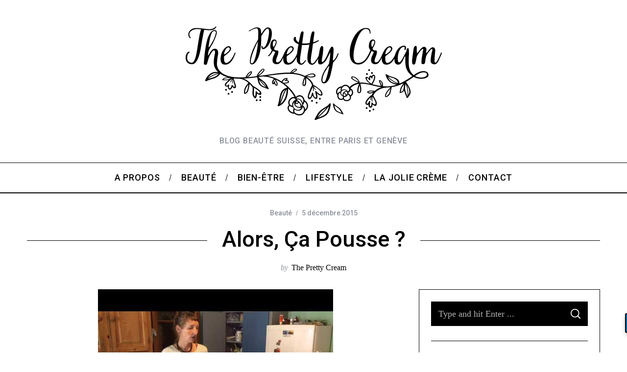

--- FILE ---
content_type: text/html; charset=UTF-8
request_url: https://www.theprettycream.com/2015/12/alors-ca-pousse/
body_size: 19031
content:
<!doctype html>
<html lang="fr-FR">
<head>
    <meta charset="UTF-8">
    <meta name="viewport" content="width=device-width, minimum-scale=1">
    <meta name="theme-color" content="#000000">
    <link rel="profile" href="http://gmpg.org/xfn/11">
    <meta name='robots' content='index, follow, max-image-preview:large, max-snippet:-1, max-video-preview:-1' />

	<!-- This site is optimized with the Yoast SEO plugin v20.12 - https://yoast.com/wordpress/plugins/seo/ -->
	<title>Alors, Ça Pousse ?</title>
	<meta name="description" content="Les soins Alors, Ça pousse ? contiennent des élixirs de fleurs plus précieux les uns que les autres, ils sont fabriqués avec amour et passion dans le Jura." />
	<link rel="canonical" href="https://www.theprettycream.com/2015/12/alors-ca-pousse/" />
	<meta property="og:locale" content="fr_FR" />
	<meta property="og:type" content="article" />
	<meta property="og:title" content="Alors, Ça Pousse ?" />
	<meta property="og:description" content="Les soins Alors, Ça pousse ? contiennent des élixirs de fleurs plus précieux les uns que les autres, ils sont fabriqués avec amour et passion dans le Jura." />
	<meta property="og:url" content="https://www.theprettycream.com/2015/12/alors-ca-pousse/" />
	<meta property="og:site_name" content="The Pretty Cream" />
	<meta property="article:publisher" content="https://www.facebook.com/theprettycream/" />
	<meta property="article:published_time" content="2015-12-05T19:45:52+00:00" />
	<meta property="article:modified_time" content="2018-09-16T15:53:16+00:00" />
	<meta property="og:image" content="https://www.theprettycream.com/wp-content/uploads/2018/09/alors-ca-pousse.jpg" />
	<meta property="og:image:width" content="480" />
	<meta property="og:image:height" content="360" />
	<meta property="og:image:type" content="image/jpeg" />
	<meta name="author" content="The Pretty Cream" />
	<meta name="twitter:card" content="summary_large_image" />
	<meta name="twitter:creator" content="@theprettycream" />
	<meta name="twitter:site" content="@ThePrettyCream" />
	<meta name="twitter:label1" content="Écrit par" />
	<meta name="twitter:data1" content="The Pretty Cream" />
	<meta name="twitter:label2" content="Durée de lecture estimée" />
	<meta name="twitter:data2" content="1 minute" />
	<script type="application/ld+json" class="yoast-schema-graph">{"@context":"https://schema.org","@graph":[{"@type":"WebPage","@id":"https://www.theprettycream.com/2015/12/alors-ca-pousse/","url":"https://www.theprettycream.com/2015/12/alors-ca-pousse/","name":"Alors, Ça Pousse ?","isPartOf":{"@id":"https://www.theprettycream.com/#website"},"primaryImageOfPage":{"@id":"https://www.theprettycream.com/2015/12/alors-ca-pousse/#primaryimage"},"image":{"@id":"https://www.theprettycream.com/2015/12/alors-ca-pousse/#primaryimage"},"thumbnailUrl":"https://www.theprettycream.com/wp-content/uploads/2018/09/alors-ca-pousse.jpg","datePublished":"2015-12-05T19:45:52+00:00","dateModified":"2018-09-16T15:53:16+00:00","author":{"@id":"https://www.theprettycream.com/#/schema/person/717e3534d952bf25d64d6c7b48fe48e1"},"description":"Les soins Alors, Ça pousse ? contiennent des élixirs de fleurs plus précieux les uns que les autres, ils sont fabriqués avec amour et passion dans le Jura.","breadcrumb":{"@id":"https://www.theprettycream.com/2015/12/alors-ca-pousse/#breadcrumb"},"inLanguage":"fr-FR","potentialAction":[{"@type":"ReadAction","target":["https://www.theprettycream.com/2015/12/alors-ca-pousse/"]}]},{"@type":"ImageObject","inLanguage":"fr-FR","@id":"https://www.theprettycream.com/2015/12/alors-ca-pousse/#primaryimage","url":"https://www.theprettycream.com/wp-content/uploads/2018/09/alors-ca-pousse.jpg","contentUrl":"https://www.theprettycream.com/wp-content/uploads/2018/09/alors-ca-pousse.jpg","width":480,"height":360},{"@type":"BreadcrumbList","@id":"https://www.theprettycream.com/2015/12/alors-ca-pousse/#breadcrumb","itemListElement":[{"@type":"ListItem","position":1,"name":"Home","item":"https://www.theprettycream.com/"},{"@type":"ListItem","position":2,"name":"Alors, Ça Pousse ?"}]},{"@type":"WebSite","@id":"https://www.theprettycream.com/#website","url":"https://www.theprettycream.com/","name":"The Pretty Cream","description":"Blog beauté Suisse, entre Paris et Genève","potentialAction":[{"@type":"SearchAction","target":{"@type":"EntryPoint","urlTemplate":"https://www.theprettycream.com/?s={search_term_string}"},"query-input":"required name=search_term_string"}],"inLanguage":"fr-FR"},{"@type":"Person","@id":"https://www.theprettycream.com/#/schema/person/717e3534d952bf25d64d6c7b48fe48e1","name":"The Pretty Cream","image":{"@type":"ImageObject","inLanguage":"fr-FR","@id":"https://www.theprettycream.com/#/schema/person/image/","url":"https://secure.gravatar.com/avatar/19a4759f28ebac09e3e439c2d24f17cf?s=96&d=mm&r=g","contentUrl":"https://secure.gravatar.com/avatar/19a4759f28ebac09e3e439c2d24f17cf?s=96&d=mm&r=g","caption":"The Pretty Cream"},"sameAs":["https://www.theprettycream.com","https://twitter.com/theprettycream"],"url":"https://www.theprettycream.com/author/the-pretty-cream-2/"}]}</script>
	<!-- / Yoast SEO plugin. -->


<link rel='dns-prefetch' href='//js.hs-scripts.com' />
<link rel='dns-prefetch' href='//fonts.googleapis.com' />
<link rel='preconnect' href='https://fonts.gstatic.com' crossorigin />
<link rel="alternate" type="application/rss+xml" title="The Pretty Cream &raquo; Flux" href="https://www.theprettycream.com/feed/" />
<link rel="alternate" type="application/rss+xml" title="The Pretty Cream &raquo; Flux des commentaires" href="https://www.theprettycream.com/comments/feed/" />
<link rel="alternate" type="application/rss+xml" title="The Pretty Cream &raquo; Alors, Ça Pousse ? Flux des commentaires" href="https://www.theprettycream.com/2015/12/alors-ca-pousse/feed/" />
		<!-- This site uses the Google Analytics by MonsterInsights plugin v8.18 - Using Analytics tracking - https://www.monsterinsights.com/ -->
		<!-- Remarque : MonsterInsights n’est actuellement pas configuré sur ce site. Le propriétaire doit authentifier son compte Google Analytics dans les réglages de MonsterInsights.  -->
					<!-- No tracking code set -->
				<!-- / Google Analytics by MonsterInsights -->
		<script type="text/javascript">
window._wpemojiSettings = {"baseUrl":"https:\/\/s.w.org\/images\/core\/emoji\/14.0.0\/72x72\/","ext":".png","svgUrl":"https:\/\/s.w.org\/images\/core\/emoji\/14.0.0\/svg\/","svgExt":".svg","source":{"concatemoji":"https:\/\/www.theprettycream.com\/wp-includes\/js\/wp-emoji-release.min.js?ver=6.2.8"}};
/*! This file is auto-generated */
!function(e,a,t){var n,r,o,i=a.createElement("canvas"),p=i.getContext&&i.getContext("2d");function s(e,t){p.clearRect(0,0,i.width,i.height),p.fillText(e,0,0);e=i.toDataURL();return p.clearRect(0,0,i.width,i.height),p.fillText(t,0,0),e===i.toDataURL()}function c(e){var t=a.createElement("script");t.src=e,t.defer=t.type="text/javascript",a.getElementsByTagName("head")[0].appendChild(t)}for(o=Array("flag","emoji"),t.supports={everything:!0,everythingExceptFlag:!0},r=0;r<o.length;r++)t.supports[o[r]]=function(e){if(p&&p.fillText)switch(p.textBaseline="top",p.font="600 32px Arial",e){case"flag":return s("\ud83c\udff3\ufe0f\u200d\u26a7\ufe0f","\ud83c\udff3\ufe0f\u200b\u26a7\ufe0f")?!1:!s("\ud83c\uddfa\ud83c\uddf3","\ud83c\uddfa\u200b\ud83c\uddf3")&&!s("\ud83c\udff4\udb40\udc67\udb40\udc62\udb40\udc65\udb40\udc6e\udb40\udc67\udb40\udc7f","\ud83c\udff4\u200b\udb40\udc67\u200b\udb40\udc62\u200b\udb40\udc65\u200b\udb40\udc6e\u200b\udb40\udc67\u200b\udb40\udc7f");case"emoji":return!s("\ud83e\udef1\ud83c\udffb\u200d\ud83e\udef2\ud83c\udfff","\ud83e\udef1\ud83c\udffb\u200b\ud83e\udef2\ud83c\udfff")}return!1}(o[r]),t.supports.everything=t.supports.everything&&t.supports[o[r]],"flag"!==o[r]&&(t.supports.everythingExceptFlag=t.supports.everythingExceptFlag&&t.supports[o[r]]);t.supports.everythingExceptFlag=t.supports.everythingExceptFlag&&!t.supports.flag,t.DOMReady=!1,t.readyCallback=function(){t.DOMReady=!0},t.supports.everything||(n=function(){t.readyCallback()},a.addEventListener?(a.addEventListener("DOMContentLoaded",n,!1),e.addEventListener("load",n,!1)):(e.attachEvent("onload",n),a.attachEvent("onreadystatechange",function(){"complete"===a.readyState&&t.readyCallback()})),(e=t.source||{}).concatemoji?c(e.concatemoji):e.wpemoji&&e.twemoji&&(c(e.twemoji),c(e.wpemoji)))}(window,document,window._wpemojiSettings);
</script>
<style type="text/css">
img.wp-smiley,
img.emoji {
	display: inline !important;
	border: none !important;
	box-shadow: none !important;
	height: 1em !important;
	width: 1em !important;
	margin: 0 0.07em !important;
	vertical-align: -0.1em !important;
	background: none !important;
	padding: 0 !important;
}
</style>
	<link rel='stylesheet' id='wp-block-library-css' href='https://www.theprettycream.com/wp-includes/css/dist/block-library/style.min.css?ver=6.2.8' type='text/css' media='all' />
<link rel='stylesheet' id='classic-theme-styles-css' href='https://www.theprettycream.com/wp-includes/css/classic-themes.min.css?ver=6.2.8' type='text/css' media='all' />
<style id='global-styles-inline-css' type='text/css'>
body{--wp--preset--color--black: #000000;--wp--preset--color--cyan-bluish-gray: #abb8c3;--wp--preset--color--white: #ffffff;--wp--preset--color--pale-pink: #f78da7;--wp--preset--color--vivid-red: #cf2e2e;--wp--preset--color--luminous-vivid-orange: #ff6900;--wp--preset--color--luminous-vivid-amber: #fcb900;--wp--preset--color--light-green-cyan: #7bdcb5;--wp--preset--color--vivid-green-cyan: #00d084;--wp--preset--color--pale-cyan-blue: #8ed1fc;--wp--preset--color--vivid-cyan-blue: #0693e3;--wp--preset--color--vivid-purple: #9b51e0;--wp--preset--gradient--vivid-cyan-blue-to-vivid-purple: linear-gradient(135deg,rgba(6,147,227,1) 0%,rgb(155,81,224) 100%);--wp--preset--gradient--light-green-cyan-to-vivid-green-cyan: linear-gradient(135deg,rgb(122,220,180) 0%,rgb(0,208,130) 100%);--wp--preset--gradient--luminous-vivid-amber-to-luminous-vivid-orange: linear-gradient(135deg,rgba(252,185,0,1) 0%,rgba(255,105,0,1) 100%);--wp--preset--gradient--luminous-vivid-orange-to-vivid-red: linear-gradient(135deg,rgba(255,105,0,1) 0%,rgb(207,46,46) 100%);--wp--preset--gradient--very-light-gray-to-cyan-bluish-gray: linear-gradient(135deg,rgb(238,238,238) 0%,rgb(169,184,195) 100%);--wp--preset--gradient--cool-to-warm-spectrum: linear-gradient(135deg,rgb(74,234,220) 0%,rgb(151,120,209) 20%,rgb(207,42,186) 40%,rgb(238,44,130) 60%,rgb(251,105,98) 80%,rgb(254,248,76) 100%);--wp--preset--gradient--blush-light-purple: linear-gradient(135deg,rgb(255,206,236) 0%,rgb(152,150,240) 100%);--wp--preset--gradient--blush-bordeaux: linear-gradient(135deg,rgb(254,205,165) 0%,rgb(254,45,45) 50%,rgb(107,0,62) 100%);--wp--preset--gradient--luminous-dusk: linear-gradient(135deg,rgb(255,203,112) 0%,rgb(199,81,192) 50%,rgb(65,88,208) 100%);--wp--preset--gradient--pale-ocean: linear-gradient(135deg,rgb(255,245,203) 0%,rgb(182,227,212) 50%,rgb(51,167,181) 100%);--wp--preset--gradient--electric-grass: linear-gradient(135deg,rgb(202,248,128) 0%,rgb(113,206,126) 100%);--wp--preset--gradient--midnight: linear-gradient(135deg,rgb(2,3,129) 0%,rgb(40,116,252) 100%);--wp--preset--duotone--dark-grayscale: url('#wp-duotone-dark-grayscale');--wp--preset--duotone--grayscale: url('#wp-duotone-grayscale');--wp--preset--duotone--purple-yellow: url('#wp-duotone-purple-yellow');--wp--preset--duotone--blue-red: url('#wp-duotone-blue-red');--wp--preset--duotone--midnight: url('#wp-duotone-midnight');--wp--preset--duotone--magenta-yellow: url('#wp-duotone-magenta-yellow');--wp--preset--duotone--purple-green: url('#wp-duotone-purple-green');--wp--preset--duotone--blue-orange: url('#wp-duotone-blue-orange');--wp--preset--font-size--small: 13px;--wp--preset--font-size--medium: 20px;--wp--preset--font-size--large: 36px;--wp--preset--font-size--x-large: 42px;--wp--preset--spacing--20: 0.44rem;--wp--preset--spacing--30: 0.67rem;--wp--preset--spacing--40: 1rem;--wp--preset--spacing--50: 1.5rem;--wp--preset--spacing--60: 2.25rem;--wp--preset--spacing--70: 3.38rem;--wp--preset--spacing--80: 5.06rem;--wp--preset--shadow--natural: 6px 6px 9px rgba(0, 0, 0, 0.2);--wp--preset--shadow--deep: 12px 12px 50px rgba(0, 0, 0, 0.4);--wp--preset--shadow--sharp: 6px 6px 0px rgba(0, 0, 0, 0.2);--wp--preset--shadow--outlined: 6px 6px 0px -3px rgba(255, 255, 255, 1), 6px 6px rgba(0, 0, 0, 1);--wp--preset--shadow--crisp: 6px 6px 0px rgba(0, 0, 0, 1);}:where(.is-layout-flex){gap: 0.5em;}body .is-layout-flow > .alignleft{float: left;margin-inline-start: 0;margin-inline-end: 2em;}body .is-layout-flow > .alignright{float: right;margin-inline-start: 2em;margin-inline-end: 0;}body .is-layout-flow > .aligncenter{margin-left: auto !important;margin-right: auto !important;}body .is-layout-constrained > .alignleft{float: left;margin-inline-start: 0;margin-inline-end: 2em;}body .is-layout-constrained > .alignright{float: right;margin-inline-start: 2em;margin-inline-end: 0;}body .is-layout-constrained > .aligncenter{margin-left: auto !important;margin-right: auto !important;}body .is-layout-constrained > :where(:not(.alignleft):not(.alignright):not(.alignfull)){max-width: var(--wp--style--global--content-size);margin-left: auto !important;margin-right: auto !important;}body .is-layout-constrained > .alignwide{max-width: var(--wp--style--global--wide-size);}body .is-layout-flex{display: flex;}body .is-layout-flex{flex-wrap: wrap;align-items: center;}body .is-layout-flex > *{margin: 0;}:where(.wp-block-columns.is-layout-flex){gap: 2em;}.has-black-color{color: var(--wp--preset--color--black) !important;}.has-cyan-bluish-gray-color{color: var(--wp--preset--color--cyan-bluish-gray) !important;}.has-white-color{color: var(--wp--preset--color--white) !important;}.has-pale-pink-color{color: var(--wp--preset--color--pale-pink) !important;}.has-vivid-red-color{color: var(--wp--preset--color--vivid-red) !important;}.has-luminous-vivid-orange-color{color: var(--wp--preset--color--luminous-vivid-orange) !important;}.has-luminous-vivid-amber-color{color: var(--wp--preset--color--luminous-vivid-amber) !important;}.has-light-green-cyan-color{color: var(--wp--preset--color--light-green-cyan) !important;}.has-vivid-green-cyan-color{color: var(--wp--preset--color--vivid-green-cyan) !important;}.has-pale-cyan-blue-color{color: var(--wp--preset--color--pale-cyan-blue) !important;}.has-vivid-cyan-blue-color{color: var(--wp--preset--color--vivid-cyan-blue) !important;}.has-vivid-purple-color{color: var(--wp--preset--color--vivid-purple) !important;}.has-black-background-color{background-color: var(--wp--preset--color--black) !important;}.has-cyan-bluish-gray-background-color{background-color: var(--wp--preset--color--cyan-bluish-gray) !important;}.has-white-background-color{background-color: var(--wp--preset--color--white) !important;}.has-pale-pink-background-color{background-color: var(--wp--preset--color--pale-pink) !important;}.has-vivid-red-background-color{background-color: var(--wp--preset--color--vivid-red) !important;}.has-luminous-vivid-orange-background-color{background-color: var(--wp--preset--color--luminous-vivid-orange) !important;}.has-luminous-vivid-amber-background-color{background-color: var(--wp--preset--color--luminous-vivid-amber) !important;}.has-light-green-cyan-background-color{background-color: var(--wp--preset--color--light-green-cyan) !important;}.has-vivid-green-cyan-background-color{background-color: var(--wp--preset--color--vivid-green-cyan) !important;}.has-pale-cyan-blue-background-color{background-color: var(--wp--preset--color--pale-cyan-blue) !important;}.has-vivid-cyan-blue-background-color{background-color: var(--wp--preset--color--vivid-cyan-blue) !important;}.has-vivid-purple-background-color{background-color: var(--wp--preset--color--vivid-purple) !important;}.has-black-border-color{border-color: var(--wp--preset--color--black) !important;}.has-cyan-bluish-gray-border-color{border-color: var(--wp--preset--color--cyan-bluish-gray) !important;}.has-white-border-color{border-color: var(--wp--preset--color--white) !important;}.has-pale-pink-border-color{border-color: var(--wp--preset--color--pale-pink) !important;}.has-vivid-red-border-color{border-color: var(--wp--preset--color--vivid-red) !important;}.has-luminous-vivid-orange-border-color{border-color: var(--wp--preset--color--luminous-vivid-orange) !important;}.has-luminous-vivid-amber-border-color{border-color: var(--wp--preset--color--luminous-vivid-amber) !important;}.has-light-green-cyan-border-color{border-color: var(--wp--preset--color--light-green-cyan) !important;}.has-vivid-green-cyan-border-color{border-color: var(--wp--preset--color--vivid-green-cyan) !important;}.has-pale-cyan-blue-border-color{border-color: var(--wp--preset--color--pale-cyan-blue) !important;}.has-vivid-cyan-blue-border-color{border-color: var(--wp--preset--color--vivid-cyan-blue) !important;}.has-vivid-purple-border-color{border-color: var(--wp--preset--color--vivid-purple) !important;}.has-vivid-cyan-blue-to-vivid-purple-gradient-background{background: var(--wp--preset--gradient--vivid-cyan-blue-to-vivid-purple) !important;}.has-light-green-cyan-to-vivid-green-cyan-gradient-background{background: var(--wp--preset--gradient--light-green-cyan-to-vivid-green-cyan) !important;}.has-luminous-vivid-amber-to-luminous-vivid-orange-gradient-background{background: var(--wp--preset--gradient--luminous-vivid-amber-to-luminous-vivid-orange) !important;}.has-luminous-vivid-orange-to-vivid-red-gradient-background{background: var(--wp--preset--gradient--luminous-vivid-orange-to-vivid-red) !important;}.has-very-light-gray-to-cyan-bluish-gray-gradient-background{background: var(--wp--preset--gradient--very-light-gray-to-cyan-bluish-gray) !important;}.has-cool-to-warm-spectrum-gradient-background{background: var(--wp--preset--gradient--cool-to-warm-spectrum) !important;}.has-blush-light-purple-gradient-background{background: var(--wp--preset--gradient--blush-light-purple) !important;}.has-blush-bordeaux-gradient-background{background: var(--wp--preset--gradient--blush-bordeaux) !important;}.has-luminous-dusk-gradient-background{background: var(--wp--preset--gradient--luminous-dusk) !important;}.has-pale-ocean-gradient-background{background: var(--wp--preset--gradient--pale-ocean) !important;}.has-electric-grass-gradient-background{background: var(--wp--preset--gradient--electric-grass) !important;}.has-midnight-gradient-background{background: var(--wp--preset--gradient--midnight) !important;}.has-small-font-size{font-size: var(--wp--preset--font-size--small) !important;}.has-medium-font-size{font-size: var(--wp--preset--font-size--medium) !important;}.has-large-font-size{font-size: var(--wp--preset--font-size--large) !important;}.has-x-large-font-size{font-size: var(--wp--preset--font-size--x-large) !important;}
.wp-block-navigation a:where(:not(.wp-element-button)){color: inherit;}
:where(.wp-block-columns.is-layout-flex){gap: 2em;}
.wp-block-pullquote{font-size: 1.5em;line-height: 1.6;}
</style>
<link rel='stylesheet' id='redux-extendify-styles-css' href='https://www.theprettycream.com/wp-content/plugins/redux-framework/redux-core/assets/css/extendify-utilities.css?ver=4.4.4' type='text/css' media='all' />
<link rel='stylesheet' id='contact-form-7-css' href='https://www.theprettycream.com/wp-content/plugins/contact-form-7/includes/css/styles.css?ver=5.8' type='text/css' media='all' />
<link rel='stylesheet' id='sc-frontend-style-css' href='https://www.theprettycream.com/wp-content/plugins/shortcodes-indep/css/frontend-style.css?ver=6.2.8' type='text/css' media='all' />
<link rel='stylesheet' id='wp-pagenavi-css' href='https://www.theprettycream.com/wp-content/plugins/wp-pagenavi/pagenavi-css.css?ver=2.70' type='text/css' media='all' />
<link rel='stylesheet' id='mailchimp-for-wp-checkbox-css' href='https://www.theprettycream.com/wp-content/plugins/mailchimp-for-wp/assets/css/checkbox.min.css?ver=2.3.14' type='text/css' media='all' />
<link rel='stylesheet' id='main-style-css' href='https://www.theprettycream.com/wp-content/themes/simplemag/style.css?ver=5.5' type='text/css' media='all' />
<link rel='stylesheet' id='mailchimp-for-wp-form-css' href='https://www.theprettycream.com/wp-content/plugins/mailchimp-for-wp/assets/css/form.min.css?ver=2.3.14' type='text/css' media='all' />
<link rel="preload" as="style" href="https://fonts.googleapis.com/css?family=Roboto:500&#038;display=swap&#038;ver=1691312457" /><link rel="stylesheet" href="https://fonts.googleapis.com/css?family=Roboto:500&#038;display=swap&#038;ver=1691312457" media="print" onload="this.media='all'"><noscript><link rel="stylesheet" href="https://fonts.googleapis.com/css?family=Roboto:500&#038;display=swap&#038;ver=1691312457" /></noscript><style id='simplemag-inline-css-inline-css' type='text/css'>
:root { --site-background: #fff; --site-color: #444; --hp-sections-space: 100px; } .site-header .site-branding { max-width: 557px; } .main-menu .sub-links .active-link, .main-menu .mega-menu-item:hover .item-title a, .main-menu > ul > .sub-menu-columns > .sub-menu > .sub-links > li > a { color: #ffcc0d; } .main-menu .sub-menu-two-columns > .sub-menu > .sub-links li a:after { background-color: #ffcc0d; } .main-menu .posts-loading:after { border-top-color: #ffcc0d; border-bottom-color: #ffcc0d; } .main-menu > ul > .link-arrow > a > span:after { border-color: transparent transparent #ffcc0d; } .main-menu > ul > li > .sub-menu { border-top-color: #ffcc0d; } .sidebar .widget { border-bottom-color: #000; } .footer-sidebar .widget_rss li:after, .footer-sidebar .widget_pages li:after, .footer-sidebar .widget_nav_menu li:after, .footer-sidebar .widget_categories ul li:after, .footer-sidebar .widget_recent_entries li:after, .footer-sidebar .widget_recent_comments li:after, .widget_nav_menu li:not(:last-of-type):after { background-color: #585b61; } .entry-title, .section-title { text-transform: none; } @media only screen and (min-width: 960px) { .gallery-carousel__image img { height: 580px; } } .global-sliders .entry-title, .full-width-image .title, .full-width-video .title {font-size: 18px;} @media screen and (min-width: 300px) { .global-sliders .entry-title, .full-width-image .title, .full-width-video .title { font-size: calc(18px + (42 - 18) * ((100vw - 300px) / (1600 - 300))); } } @media screen and (min-width: 1600px) { .global-sliders .entry-title, .full-width-image .title, .full-width-video .title {font-size: 42px;} }.section-title .title {font-size: 22px;} @media screen and (min-width: 300px) { .section-title .title { font-size: calc(22px + (42 - 22) * ((100vw - 300px) / (1600 - 300))); } } @media screen and (min-width: 1600px) { .section-title .title {font-size: 42px;} }.page-title .entry-title {font-size: 24px;} @media screen and (min-width: 300px) { .page-title .entry-title { font-size: calc(24px + (52 - 24) * ((100vw - 300px) / (1600 - 300))); } } @media screen and (min-width: 1600px) { .page-title .entry-title {font-size: 52px;} }.entries .entry-title {font-size: 18px;} @media screen and (min-width: 300px) { .entries .entry-title { font-size: calc(18px + (24 - 18) * ((100vw - 300px) / (1600 - 300))); } } @media screen and (min-width: 1600px) { .entries .entry-title {font-size: 24px;} }
</style>
<script type='text/javascript' src='https://www.theprettycream.com/wp-includes/js/jquery/jquery.min.js?ver=3.6.4' id='jquery-core-js'></script>
<script type='text/javascript' src='https://www.theprettycream.com/wp-includes/js/jquery/jquery-migrate.min.js?ver=3.4.0' id='jquery-migrate-js'></script>
<link rel="https://api.w.org/" href="https://www.theprettycream.com/wp-json/" /><link rel="alternate" type="application/json" href="https://www.theprettycream.com/wp-json/wp/v2/posts/2141" /><link rel="EditURI" type="application/rsd+xml" title="RSD" href="https://www.theprettycream.com/xmlrpc.php?rsd" />
<link rel="wlwmanifest" type="application/wlwmanifest+xml" href="https://www.theprettycream.com/wp-includes/wlwmanifest.xml" />
<meta name="generator" content="WordPress 6.2.8" />
<link rel='shortlink' href='https://www.theprettycream.com/?p=2141' />
<link rel="alternate" type="application/json+oembed" href="https://www.theprettycream.com/wp-json/oembed/1.0/embed?url=https%3A%2F%2Fwww.theprettycream.com%2F2015%2F12%2Falors-ca-pousse%2F" />
<link rel="alternate" type="text/xml+oembed" href="https://www.theprettycream.com/wp-json/oembed/1.0/embed?url=https%3A%2F%2Fwww.theprettycream.com%2F2015%2F12%2Falors-ca-pousse%2F&#038;format=xml" />
<meta name="generator" content="Redux 4.4.4" />				<meta property="ia:markup_url" content="https://www.theprettycream.com/2015/12/alors-ca-pousse/?ia_markup=1" />
							<!-- DO NOT COPY THIS SNIPPET! Start of Page Analytics Tracking for HubSpot WordPress plugin v10.1.30-->
			<script type="text/javascript" class="hsq-set-content-id" data-content-id="blog-post">
				var _hsq = _hsq || [];
				_hsq.push(["setContentType", "blog-post"]);
			</script>
			<!-- DO NOT COPY THIS SNIPPET! End of Page Analytics Tracking for HubSpot WordPress plugin -->
			<link rel="icon" href="https://www.theprettycream.com/wp-content/uploads/2018/09/cropped-logo_tpc-32x32.png" sizes="32x32" />
<link rel="icon" href="https://www.theprettycream.com/wp-content/uploads/2018/09/cropped-logo_tpc-192x192.png" sizes="192x192" />
<link rel="apple-touch-icon" href="https://www.theprettycream.com/wp-content/uploads/2018/09/cropped-logo_tpc-180x180.png" />
<meta name="msapplication-TileImage" content="https://www.theprettycream.com/wp-content/uploads/2018/09/cropped-logo_tpc-270x270.png" />
<style id="ti_option-dynamic-css" title="dynamic-css" class="redux-options-output">:root{--font_titles-font-family:Roboto;--font_titles-font-weight:500;--titles_size-font-size:42px;--silder_titles_size-font-size:42px;--post_item_titles_size-font-size:24px;--single_font_size-font-size:52px;--font_text-font-family:Georgia, serif;--font_text-font-weight:400;--entry_content_font-font-size:18px;--entry_content_font-line-height:28px;--main_site_color:#ffcc0d;--secondary_site_color:#000000;--header_site_color:#ffffff;--site_top_strip_links-regular:#ffffff;--site_top_strip_links-hover:#ffcc0d;--slider_tint:#000000;--slider_tint_strength:0.1;--slider_tint_strength_hover:0.7;--footer_color:#111111;--footer_titles:#ffcc0d;--footer_text:#ffffff;--footer_links-regular:#8c919b;--footer_links-hover:#ffcc0d;}.menu, .entry-meta, .see-more, .read-more, .read-more-link, .nav-title, .related-posts-tabs li a, #submit, .copyright{font-family:Roboto;font-weight:500;font-style:normal;}.secondary-menu > ul > li{font-size:12px;}.main-menu > ul > li{font-size:18px;}.top-strip, .secondary-menu .sub-menu, .top-strip .search-form input[type="text"], .top-strip .social li ul{background-color:#000000;}.top-strip{border-bottom:0px solid #000;}.top-strip .social li a{color:#8c919b;}.main-menu{background-color:#ffffff;}.main-menu > ul > li{color:#000;}.main-menu > ul > li:hover{color:#333;}.main-menu > ul > li > a:before{background-color:#eeeeee;}.main-menu{border-top:1px solid #000;}.main-menu{border-bottom:2px solid #000;}.main-menu .sub-menu{background-color:#000000;}.main-menu .sub-menu li, .mega-menu-posts .item-title{color:#ffffff;}.main-menu .sub-menu li:hover, .mega-menu-posts .item-title:hover{color:#ffcc0d;}.sidebar{border-top:1px solid #000;border-bottom:1px solid #000;border-left:1px solid #000;border-right:1px solid #000;}.slide-dock{background-color:#ffffff;}.slide-dock__title, .slide-dock p{color:#000000;}.slide-dock .entry-meta a, .slide-dock .entry-title{color:#000000;}.footer-border-top, .footer-sidebar .widget-area:before, .footer-sidebar .widget{border-top:1px dotted #585b61;border-bottom:1px dotted #585b61;border-left:1px dotted #585b61;border-right:1px dotted #585b61;}.full-width-sidebar{background-color:#f8f8f8;}.full-width-sidebar, .full-width-sidebar a{color:#000000;}.copyright{background-color:#000000;}.copyright, .copyright a{color:#ffffff;}.copyright{border-top:0px dotted #585b61;}</style></head>

<body class="post-template-default single single-post postid-2141 single-format-standard wp-embed-responsive simplemag-5-5 ltr single-beaute hide-strip layout-full">
<svg xmlns="http://www.w3.org/2000/svg" viewBox="0 0 0 0" width="0" height="0" focusable="false" role="none" style="visibility: hidden; position: absolute; left: -9999px; overflow: hidden;" ><defs><filter id="wp-duotone-dark-grayscale"><feColorMatrix color-interpolation-filters="sRGB" type="matrix" values=" .299 .587 .114 0 0 .299 .587 .114 0 0 .299 .587 .114 0 0 .299 .587 .114 0 0 " /><feComponentTransfer color-interpolation-filters="sRGB" ><feFuncR type="table" tableValues="0 0.49803921568627" /><feFuncG type="table" tableValues="0 0.49803921568627" /><feFuncB type="table" tableValues="0 0.49803921568627" /><feFuncA type="table" tableValues="1 1" /></feComponentTransfer><feComposite in2="SourceGraphic" operator="in" /></filter></defs></svg><svg xmlns="http://www.w3.org/2000/svg" viewBox="0 0 0 0" width="0" height="0" focusable="false" role="none" style="visibility: hidden; position: absolute; left: -9999px; overflow: hidden;" ><defs><filter id="wp-duotone-grayscale"><feColorMatrix color-interpolation-filters="sRGB" type="matrix" values=" .299 .587 .114 0 0 .299 .587 .114 0 0 .299 .587 .114 0 0 .299 .587 .114 0 0 " /><feComponentTransfer color-interpolation-filters="sRGB" ><feFuncR type="table" tableValues="0 1" /><feFuncG type="table" tableValues="0 1" /><feFuncB type="table" tableValues="0 1" /><feFuncA type="table" tableValues="1 1" /></feComponentTransfer><feComposite in2="SourceGraphic" operator="in" /></filter></defs></svg><svg xmlns="http://www.w3.org/2000/svg" viewBox="0 0 0 0" width="0" height="0" focusable="false" role="none" style="visibility: hidden; position: absolute; left: -9999px; overflow: hidden;" ><defs><filter id="wp-duotone-purple-yellow"><feColorMatrix color-interpolation-filters="sRGB" type="matrix" values=" .299 .587 .114 0 0 .299 .587 .114 0 0 .299 .587 .114 0 0 .299 .587 .114 0 0 " /><feComponentTransfer color-interpolation-filters="sRGB" ><feFuncR type="table" tableValues="0.54901960784314 0.98823529411765" /><feFuncG type="table" tableValues="0 1" /><feFuncB type="table" tableValues="0.71764705882353 0.25490196078431" /><feFuncA type="table" tableValues="1 1" /></feComponentTransfer><feComposite in2="SourceGraphic" operator="in" /></filter></defs></svg><svg xmlns="http://www.w3.org/2000/svg" viewBox="0 0 0 0" width="0" height="0" focusable="false" role="none" style="visibility: hidden; position: absolute; left: -9999px; overflow: hidden;" ><defs><filter id="wp-duotone-blue-red"><feColorMatrix color-interpolation-filters="sRGB" type="matrix" values=" .299 .587 .114 0 0 .299 .587 .114 0 0 .299 .587 .114 0 0 .299 .587 .114 0 0 " /><feComponentTransfer color-interpolation-filters="sRGB" ><feFuncR type="table" tableValues="0 1" /><feFuncG type="table" tableValues="0 0.27843137254902" /><feFuncB type="table" tableValues="0.5921568627451 0.27843137254902" /><feFuncA type="table" tableValues="1 1" /></feComponentTransfer><feComposite in2="SourceGraphic" operator="in" /></filter></defs></svg><svg xmlns="http://www.w3.org/2000/svg" viewBox="0 0 0 0" width="0" height="0" focusable="false" role="none" style="visibility: hidden; position: absolute; left: -9999px; overflow: hidden;" ><defs><filter id="wp-duotone-midnight"><feColorMatrix color-interpolation-filters="sRGB" type="matrix" values=" .299 .587 .114 0 0 .299 .587 .114 0 0 .299 .587 .114 0 0 .299 .587 .114 0 0 " /><feComponentTransfer color-interpolation-filters="sRGB" ><feFuncR type="table" tableValues="0 0" /><feFuncG type="table" tableValues="0 0.64705882352941" /><feFuncB type="table" tableValues="0 1" /><feFuncA type="table" tableValues="1 1" /></feComponentTransfer><feComposite in2="SourceGraphic" operator="in" /></filter></defs></svg><svg xmlns="http://www.w3.org/2000/svg" viewBox="0 0 0 0" width="0" height="0" focusable="false" role="none" style="visibility: hidden; position: absolute; left: -9999px; overflow: hidden;" ><defs><filter id="wp-duotone-magenta-yellow"><feColorMatrix color-interpolation-filters="sRGB" type="matrix" values=" .299 .587 .114 0 0 .299 .587 .114 0 0 .299 .587 .114 0 0 .299 .587 .114 0 0 " /><feComponentTransfer color-interpolation-filters="sRGB" ><feFuncR type="table" tableValues="0.78039215686275 1" /><feFuncG type="table" tableValues="0 0.94901960784314" /><feFuncB type="table" tableValues="0.35294117647059 0.47058823529412" /><feFuncA type="table" tableValues="1 1" /></feComponentTransfer><feComposite in2="SourceGraphic" operator="in" /></filter></defs></svg><svg xmlns="http://www.w3.org/2000/svg" viewBox="0 0 0 0" width="0" height="0" focusable="false" role="none" style="visibility: hidden; position: absolute; left: -9999px; overflow: hidden;" ><defs><filter id="wp-duotone-purple-green"><feColorMatrix color-interpolation-filters="sRGB" type="matrix" values=" .299 .587 .114 0 0 .299 .587 .114 0 0 .299 .587 .114 0 0 .299 .587 .114 0 0 " /><feComponentTransfer color-interpolation-filters="sRGB" ><feFuncR type="table" tableValues="0.65098039215686 0.40392156862745" /><feFuncG type="table" tableValues="0 1" /><feFuncB type="table" tableValues="0.44705882352941 0.4" /><feFuncA type="table" tableValues="1 1" /></feComponentTransfer><feComposite in2="SourceGraphic" operator="in" /></filter></defs></svg><svg xmlns="http://www.w3.org/2000/svg" viewBox="0 0 0 0" width="0" height="0" focusable="false" role="none" style="visibility: hidden; position: absolute; left: -9999px; overflow: hidden;" ><defs><filter id="wp-duotone-blue-orange"><feColorMatrix color-interpolation-filters="sRGB" type="matrix" values=" .299 .587 .114 0 0 .299 .587 .114 0 0 .299 .587 .114 0 0 .299 .587 .114 0 0 " /><feComponentTransfer color-interpolation-filters="sRGB" ><feFuncR type="table" tableValues="0.098039215686275 1" /><feFuncG type="table" tableValues="0 0.66274509803922" /><feFuncB type="table" tableValues="0.84705882352941 0.41960784313725" /><feFuncA type="table" tableValues="1 1" /></feComponentTransfer><feComposite in2="SourceGraphic" operator="in" /></filter></defs></svg>
    <section class="no-print top-strip">

        
        <div class="wrapper">

            <div id="mobile-menu-reveal" class="icon-button mobile-menu-reveal"><i class="hamburger-icon"></i></div>

            
            
            
                <div class="right-side">

                    <ul class="social">
		<li><a href="#" class="social-share-link"><svg class="sm-svg-icon icon-share" width="22" height="22" aria-hidden="true" role="img" focusable="false" xmlns="http://www.w3.org/2000/svg" viewBox="0 0 1792 1792"><path d="M1792 640q0 26-19 45l-512 512q-19 19-45 19t-45-19-19-45V896H928q-98 0-175.5 6t-154 21.5-133 42.5-105.5 69.5-80 101-48.5 138.5-17.5 181q0 55 5 123 0 6 2.5 23.5t2.5 26.5q0 15-8.5 25t-23.5 10q-16 0-28-17-7-9-13-22t-13.5-30-10.5-24Q0 1286 0 1120q0-199 53-333 162-403 875-403h224V128q0-26 19-45t45-19 45 19l512 512q19 19 19 45z"></path></svg></a>
			<ul><li><a href="https://www.facebook.com/theprettycream/" class="link-facebook" target="_blank"><svg class="sm-svg-icon icon-facebook" width="22" height="22" aria-hidden="true" role="img" focusable="false" viewBox="0 0 24 24" version="1.1" xmlns="http://www.w3.org/2000/svg" xmlns:xlink="http://www.w3.org/1999/xlink"><path d="M15.717 8.828h-2.848V6.96c0-.701.465-.865.792-.865h2.01V3.011L12.903 3C9.83 3 9.131 5.3 9.131 6.773v2.055H7.353v3.179h1.778V21h3.738v-8.993h2.522l.326-3.179z"/></svg></a></li><li><a href="https://twitter.com/theprettycream" class="link-twitter" target="_blank"><svg class="sm-svg-icon icon-twitter" width="22" height="22" aria-hidden="true" role="img" focusable="false" viewBox="0 0 24 24" version="1.1" xmlns="http://www.w3.org/2000/svg" xmlns:xlink="http://www.w3.org/1999/xlink"><path d="M22.23,5.924c-0.736,0.326-1.527,0.547-2.357,0.646c0.847-0.508,1.498-1.312,1.804-2.27 c-0.793,0.47-1.671,0.812-2.606,0.996C18.324,4.498,17.257,4,16.077,4c-2.266,0-4.103,1.837-4.103,4.103 c0,0.322,0.036,0.635,0.106,0.935C8.67,8.867,5.647,7.234,3.623,4.751C3.27,5.357,3.067,6.062,3.067,6.814 c0,1.424,0.724,2.679,1.825,3.415c-0.673-0.021-1.305-0.206-1.859-0.513c0,0.017,0,0.034,0,0.052c0,1.988,1.414,3.647,3.292,4.023 c-0.344,0.094-0.707,0.144-1.081,0.144c-0.264,0-0.521-0.026-0.772-0.074c0.522,1.63,2.038,2.816,3.833,2.85 c-1.404,1.1-3.174,1.756-5.096,1.756c-0.331,0-0.658-0.019-0.979-0.057c1.816,1.164,3.973,1.843,6.29,1.843 c7.547,0,11.675-6.252,11.675-11.675c0-0.178-0.004-0.355-0.012-0.531C20.985,7.47,21.68,6.747,22.23,5.924z"></path></svg></a></li><li><a href="https://www.instagram.com/theprettycream/" class="link-instagram" target="_blank"><svg class="sm-svg-icon icon-instagram" width="22" height="22" aria-hidden="true" role="img" focusable="false" viewBox="0 0 24 24" version="1.1" xmlns="http://www.w3.org/2000/svg" xmlns:xlink="http://www.w3.org/1999/xlink"><path d="M12,4.622c2.403,0,2.688,0.009,3.637,0.052c0.877,0.04,1.354,0.187,1.671,0.31c0.42,0.163,0.72,0.358,1.035,0.673 c0.315,0.315,0.51,0.615,0.673,1.035c0.123,0.317,0.27,0.794,0.31,1.671c0.043,0.949,0.052,1.234,0.052,3.637 s-0.009,2.688-0.052,3.637c-0.04,0.877-0.187,1.354-0.31,1.671c-0.163,0.42-0.358,0.72-0.673,1.035 c-0.315,0.315-0.615,0.51-1.035,0.673c-0.317,0.123-0.794,0.27-1.671,0.31c-0.949,0.043-1.233,0.052-3.637,0.052 s-2.688-0.009-3.637-0.052c-0.877-0.04-1.354-0.187-1.671-0.31c-0.42-0.163-0.72-0.358-1.035-0.673 c-0.315-0.315-0.51-0.615-0.673-1.035c-0.123-0.317-0.27-0.794-0.31-1.671C4.631,14.688,4.622,14.403,4.622,12 s0.009-2.688,0.052-3.637c0.04-0.877,0.187-1.354,0.31-1.671c0.163-0.42,0.358-0.72,0.673-1.035 c0.315-0.315,0.615-0.51,1.035-0.673c0.317-0.123,0.794-0.27,1.671-0.31C9.312,4.631,9.597,4.622,12,4.622 M12,3 C9.556,3,9.249,3.01,8.289,3.054C7.331,3.098,6.677,3.25,6.105,3.472C5.513,3.702,5.011,4.01,4.511,4.511 c-0.5,0.5-0.808,1.002-1.038,1.594C3.25,6.677,3.098,7.331,3.054,8.289C3.01,9.249,3,9.556,3,12c0,2.444,0.01,2.751,0.054,3.711 c0.044,0.958,0.196,1.612,0.418,2.185c0.23,0.592,0.538,1.094,1.038,1.594c0.5,0.5,1.002,0.808,1.594,1.038 c0.572,0.222,1.227,0.375,2.185,0.418C9.249,20.99,9.556,21,12,21s2.751-0.01,3.711-0.054c0.958-0.044,1.612-0.196,2.185-0.418 c0.592-0.23,1.094-0.538,1.594-1.038c0.5-0.5,0.808-1.002,1.038-1.594c0.222-0.572,0.375-1.227,0.418-2.185 C20.99,14.751,21,14.444,21,12s-0.01-2.751-0.054-3.711c-0.044-0.958-0.196-1.612-0.418-2.185c-0.23-0.592-0.538-1.094-1.038-1.594 c-0.5-0.5-1.002-0.808-1.594-1.038c-0.572-0.222-1.227-0.375-2.185-0.418C14.751,3.01,14.444,3,12,3L12,3z M12,7.378 c-2.552,0-4.622,2.069-4.622,4.622S9.448,16.622,12,16.622s4.622-2.069,4.622-4.622S14.552,7.378,12,7.378z M12,15 c-1.657,0-3-1.343-3-3s1.343-3,3-3s3,1.343,3,3S13.657,15,12,15z M16.804,6.116c-0.596,0-1.08,0.484-1.08,1.08 s0.484,1.08,1.08,1.08c0.596,0,1.08-0.484,1.08-1.08S17.401,6.116,16.804,6.116z"></path></svg></a></li><li><a href="https://www.youtube.com/channel/UCng14cWOzK0aMTot5ikwVqg" class="link-youtube" target="_blank"><svg class="sm-svg-icon icon-youtube" width="22" height="22" aria-hidden="true" role="img" focusable="false" viewBox="0 0 24 24" version="1.1" xmlns="http://www.w3.org/2000/svg" xmlns:xlink="http://www.w3.org/1999/xlink"><path d="M21.8,8.001c0,0-0.195-1.378-0.795-1.985c-0.76-0.797-1.613-0.801-2.004-0.847c-2.799-0.202-6.997-0.202-6.997-0.202 h-0.009c0,0-4.198,0-6.997,0.202C4.608,5.216,3.756,5.22,2.995,6.016C2.395,6.623,2.2,8.001,2.2,8.001S2,9.62,2,11.238v1.517 c0,1.618,0.2,3.237,0.2,3.237s0.195,1.378,0.795,1.985c0.761,0.797,1.76,0.771,2.205,0.855c1.6,0.153,6.8,0.201,6.8,0.201 s4.203-0.006,7.001-0.209c0.391-0.047,1.243-0.051,2.004-0.847c0.6-0.607,0.795-1.985,0.795-1.985s0.2-1.618,0.2-3.237v-1.517 C22,9.62,21.8,8.001,21.8,8.001z M9.935,14.594l-0.001-5.62l5.404,2.82L9.935,14.594z"></path></svg></a></li><li><a href="http://Telegram" class="link-telegram" target="_blank"><svg class="sm-svg-icon icon-telegram" width="22" height="22" aria-hidden="true" role="img" focusable="false" viewBox="0 0 512 512" version="1.1" xmlns="http://www.w3.org/2000/svg" xmlns:xlink="http://www.w3.org/1999/xlink"><path d="M484.689,98.231l-69.417,327.37c-5.237,23.105-18.895,28.854-38.304,17.972L271.2,365.631l-51.034,49.086    c-5.647,5.647-10.372,10.372-21.256,10.372l7.598-107.722L402.539,140.23c8.523-7.598-1.848-11.809-13.247-4.21L146.95,288.614    L42.619,255.96c-22.694-7.086-23.104-22.695,4.723-33.579L455.423,65.166C474.316,58.081,490.85,69.375,484.689,98.231z"></path></svg></a></li><li><a href="http://Tiktok" class="link-tiktok" target="_blank"><svg class="sm-svg-icon icon-tiktok" width="22" height="22" aria-hidden="true" role="img" focusable="false" viewBox="4 4 42 42" xmlns="http://www.w3.org/2000/svg"><path d="M41 4H9C6.243 4 4 6.243 4 9v32c0 2.757 2.243 5 5 5h32c2.757 0 5-2.243 5-5V9c0-2.757-2.243-5-5-5m-3.994 18.323a7.482 7.482 0 01-.69.035 7.492 7.492 0 01-6.269-3.388v11.537a8.527 8.527 0 11-8.527-8.527c.178 0 .352.016.527.027v4.202c-.175-.021-.347-.053-.527-.053a4.351 4.351 0 100 8.704c2.404 0 4.527-1.894 4.527-4.298l.042-19.594h4.02a7.488 7.488 0 006.901 6.685v4.67" /></svg></a></li>		</ul>
		</li>
	</ul>
                    <div id="search-reveal" class="icon-button search-reveal"><svg class="sm-svg-icon icon-search" width="18" height="18" aria-hidden="true" role="img" xmlns="http://www.w3.org/2000/svg" viewBox="0 0 24 24"><path d="M0 10.498c0 5.786 4.711 10.498 10.497 10.498 2.514 0 4.819-.882 6.627-2.362l8.364 8.365L27 25.489l-8.366-8.365a10.4189 10.4189 0 0 0 2.361-6.626C20.995 4.712 16.284 0 10.497 0 4.711 0 0 4.712 0 10.498zm2.099 0c0-4.65 3.748-8.398 8.398-8.398 4.651 0 8.398 3.748 8.398 8.398 0 4.651-3.747 8.398-8.398 8.398-4.65 0-8.398-3.747-8.398-8.398z"></path></svg></div>
                    
                </div>

            
        </div><!-- .wrapper -->

    </section><!-- .top-strip -->



        <header id="masthead" class="site-header" role="banner" class="clearfix">
        <div id="branding" class="anmtd">
            <div class="wrapper">
            
<div class="header-row header-default">
    <a href="https://www.theprettycream.com" class="site-branding" rel="home"><img class="site-logo" src="https://www.theprettycream.com/wp-content/uploads/2015/06/logo-blog-noir1.png" alt="The Pretty Cream - Blog beauté Suisse, entre Paris et Genève" width="557" height="239" /></a>
        <span class="tagline">Blog beauté Suisse, entre Paris et Genève</span>
    </div><!-- .header-default -->            </div><!-- .wrapper -->
        </div><!-- #branding -->
    </header><!-- #masthead -->
    
    
    
        <nav class="no-print anmtd main-menu" role="navigation" aria-label="Main Menu"><ul id="main_menu" class="menu"><li id="menu-item-3837" class="menu-item menu-item-type-post_type menu-item-object-page"><a href="https://www.theprettycream.com/a-propos/"><span>A propos</span></a></li>
<li id="menu-item-3888" class="menu-item menu-item-type-taxonomy menu-item-object-category current-post-ancestor current-menu-parent current-post-parent"><a href="https://www.theprettycream.com/category/beaute/"><span>Beauté</span></a><div class="sub-menu"><div class="sub-posts"><div class="clearfix mega-menu-container mega-menu-ajax"></div></div></div>
</li>
<li id="menu-item-3889" class="menu-item menu-item-type-taxonomy menu-item-object-category"><a href="https://www.theprettycream.com/category/bien-etre/"><span>Bien-être</span></a><div class="sub-menu"><div class="sub-posts"><div class="clearfix mega-menu-container mega-menu-ajax"></div></div></div>
</li>
<li id="menu-item-3890" class="menu-item menu-item-type-taxonomy menu-item-object-category"><a href="https://www.theprettycream.com/category/lifestyle/"><span>Lifestyle</span></a><div class="sub-menu"><div class="sub-posts"><div class="clearfix mega-menu-container mega-menu-ajax"></div></div></div>
</li>
<li id="menu-item-3804" class="menu-item menu-item-type-taxonomy menu-item-object-category"><a href="https://www.theprettycream.com/category/la-jolie-creme/"><span>La Jolie Crème</span></a><div class="sub-menu"><div class="sub-posts"><div class="clearfix mega-menu-container mega-menu-ajax"></div></div></div>
</li>
<li id="menu-item-3838" class="menu-item menu-item-type-post_type menu-item-object-page"><a href="https://www.theprettycream.com/contact/"><span>Contact</span></a></li>
</ul></nav>
    <main id="content" class="site-content anmtd" role="main">

    
        <div id="post-2141" class="post-2141 post type-post status-publish format-standard has-post-thumbnail hentry category-beaute tag-alors-ca-pousse tag-baume-de-terre tag-baume-mains-pieds tag-baume-premier tag-baumes tag-elixirs-de-fleurs tag-gaelle-pechot tag-jura tag-soin-de-nuit">

            
        <header class="entry-header page-header">
            <div class="wrapper">

                <div class="entry-meta"><span class="entry-category"><a href="https://www.theprettycream.com/category/beaute/" rel="category tag">Beauté</a></span><time class="entry-date published" datetime="2015-12-05T20:45:52+01:00">5 décembre 2015</time><time class="updated" datetime="2018-09-16T17:53:16+02:00">&lt;16 septembre 2018</time></div>
                <div class="page-title single-title title-with-sep">
                    <h1 class="entry-title">Alors, Ça Pousse ?</h1>
                </div>

                                <span class="entry-author">
                    <span class="written-by">by</span>
                    <span class="author vcard">
                        <a class="url fn n" href="https://www.theprettycream.com/author/the-pretty-cream-2/" rel="author">The Pretty Cream</a>
                    </span>
                </span>
                
            </div>
        </header>


    
            
            <div class="wrapper">
                <div class="grids">

                            <div class="grid-8 column-1 content-with-sidebar">
            
                    

                    
        <div class="entry-media above-content-media">
            
	
		<figure class="base-image">

            <img width="480" height="360" src="https://www.theprettycream.com/wp-content/uploads/2018/09/alors-ca-pousse.jpg" class="attachment-medium-size size-medium-size wp-post-image" alt="" decoding="async" srcset="https://www.theprettycream.com/wp-content/uploads/2018/09/alors-ca-pousse.jpg 480w, https://www.theprettycream.com/wp-content/uploads/2018/09/alors-ca-pousse-300x225.jpg 300w, https://www.theprettycream.com/wp-content/uploads/2018/09/alors-ca-pousse-370x278.jpg 370w" sizes="(max-width: 480px) 100vw, 480px" />
            		</figure>

	        </div>

    

                    

                    

                    
                    
                    <article class="clearfix post-has-dropcap single-box entry-content">
                        <p><a href="https://www.theprettycream.com/wp-content/uploads/2015/12/IMG_0680.jpg"><img decoding="async" loading="lazy" class="size-large wp-image-2142" src="https://www.theprettycream.com/wp-content/uploads/2015/12/IMG_0680-1024x819.jpg" alt="alors ca pousse mini pousse" width="620" height="496" srcset="https://www.theprettycream.com/wp-content/uploads/2015/12/IMG_0680-1024x819.jpg 1024w, https://www.theprettycream.com/wp-content/uploads/2015/12/IMG_0680-300x240.jpg 300w, https://www.theprettycream.com/wp-content/uploads/2015/12/IMG_0680-620x496.jpg 620w" sizes="(max-width: 620px) 100vw, 620px" /></a></p>
<p style="text-align: justify;">Depuis que j&rsquo;ai découvert <a href="http://www.monagrom.com/2015/01/baume-premier-alors-ca-pousse-doux-good/" target="_blank">les baumes </a><strong><span style="color: #008080;"><a style="color: #008080;" href="http://www.monagrom.com/2015/01/baume-premier-alors-ca-pousse-doux-good/" target="_blank">Alors, Ça Pousse </a>?</span></strong>, ces petits pots me suivent un peu partout, à chacun de mes voyages et déplacements.<span id="more-2141"></span> Les soins <strong><span style="color: #008080;">Alors, Ça pousse ?</span></strong> contiennent des élixirs de fleurs plus précieux les uns que les autres.  Si je devais n&rsquo;en garder qu&rsquo;un, je choisirais le <a href="https://www.doux-good.com/alors-ca-pousse/baume-de-terre-alors-ca-pousse.html" target="_blank"><strong><span style="color: #008080;">Baume de Terre</span></strong> </a>que j&rsquo;utilise ponctuellement en guise de soin de nuit. Il est terriblement efficace puisqu&rsquo;il a le don de régénérer ma peau capricieuse assez rapidement.</p>
<p style="text-align: justify;">Les soins <strong><span style="color: #008080;">Alors, Ça Pousse</span></strong> sont fabriqués de façon artisanale dans le Jura avec beaucoup d&rsquo;amour par la charmante <strong>Gaëlle Péchot</strong> (que j&rsquo;ai eu la chance de rencontrer très récemment) ! Je vous recommande vivement de regarder cette vidéo pour découvrir l&rsquo;univers de la marque et la conception de la beauté de la créatrice (c&rsquo;est tellement passionnant !).</p>
<p><iframe loading="lazy" title="L&#039;Aromathèque chez Gaëlle Péchot, Alors ça pousse?" width="770" height="433" src="https://www.youtube.com/embed/b9eAsclc7A4?feature=oembed" frameborder="0" allow="accelerometer; autoplay; clipboard-write; encrypted-media; gyroscope; picture-in-picture" allowfullscreen></iframe></p>
<p style="text-align: justify;">J&rsquo;apprécie la manière dont les baumes doivent être utilisés. Comme ils sont très concentrés et très actifs, il suffit de n&rsquo;en prélever qu&rsquo;un tout petit peu, de le chauffer entre ses mains avec un peu d&rsquo;eau florale ou d&rsquo;eau thermale avant de l&rsquo;appliquer sur sa peau.</p>
<figure id="attachment_2143" aria-describedby="caption-attachment-2143" style="width: 620px" class="wp-caption aligncenter"><a href="https://www.theprettycream.com/wp-content/uploads/2015/12/IMG_0684.jpg"><img decoding="async" loading="lazy" class="size-large wp-image-2143" src="https://www.theprettycream.com/wp-content/uploads/2015/12/IMG_0684-1024x640.jpg" alt="alors ca pousse mini pousse 2" width="620" height="388" srcset="https://www.theprettycream.com/wp-content/uploads/2015/12/IMG_0684-1024x640.jpg 1024w, https://www.theprettycream.com/wp-content/uploads/2015/12/IMG_0684-300x187.jpg 300w, https://www.theprettycream.com/wp-content/uploads/2015/12/IMG_0684-620x387.jpg 620w" sizes="(max-width: 620px) 100vw, 620px" /></a><figcaption id="caption-attachment-2143" class="wp-caption-text">De gauche à droite : <a href="https://www.doux-good.com/alors-ca-pousse/baume-premier-alors-ca-pousse.html" target="_blank">Le Baume Premier</a>, <a href="https://www.doux-good.com/alors-ca-pousse/baume-de-terre-alors-ca-pousse.html" target="_blank">Le Baume de Terre</a> et le <a href="https://www.doux-good.com/alors-ca-pousse/baume-mains-et-pieds-alors-ca-pousse.html">Baume Mains Pieds</a></figcaption></figure>
<p><span style="text-decoration: underline;">Et vous, connaissez-vous les soins <strong><span style="color: #008080; text-decoration: underline;">Alors, Ça Pousse</span></strong></span> ?</p>
<p>Bonne soirée et à demain pour un nouvel article (et une petite surprise !) !</p>
<p>Caroline</p>
<p><span style="color: #003366;">Suivez-moi sur : <strong><a style="color: #003366;" href="https://www.instagram.com/theprettycream/" target="_blank">Instagram</a></strong>, <strong><a style="color: #003366;" href="https://www.facebook.com/theprettycream/" target="_blank">Facebook</a></strong> et <strong><a style="color: #003366;" href="https://twitter.com/theprettycream" target="_blank">Twitter</a></strong> pour vous tenir informé-e-s de mes actualités et découvertes beauté</span></p>
                    </article><!-- .entry-content -->

                    
                    

                    <div class="single-box single-tags"><div class="tag-box"><div class="written-by tag-box-title">Tags from the story</div><a href="https://www.theprettycream.com/tag/alors-ca-pousse/" rel="tag">Alors Ça Pousse</a>, <a href="https://www.theprettycream.com/tag/baume-de-terre/" rel="tag">Baume de Terre</a>, <a href="https://www.theprettycream.com/tag/baume-mains-pieds/" rel="tag">Baume Mains Pieds</a>, <a href="https://www.theprettycream.com/tag/baume-premier/" rel="tag">Baume Premier</a>, <a href="https://www.theprettycream.com/tag/baumes/" rel="tag">baumes</a>, <a href="https://www.theprettycream.com/tag/elixirs-de-fleurs/" rel="tag">élixirs de fleurs</a>, <a href="https://www.theprettycream.com/tag/gaelle-pechot/" rel="tag">Gaëlle Péchot</a>, <a href="https://www.theprettycream.com/tag/jura/" rel="tag">Jura</a>, <a href="https://www.theprettycream.com/tag/soin-de-nuit/" rel="tag">soin de nuit</a></div></div>

                    
                        
                        <div class="single-box single-social show-comment-icon">

                                                        <a href="#comments" class="add-comment">
                                <span class="score-number">
                                    <span class="dsq-postid" data-dsqidentifier="2141 http://www.theprettycream.com/?p=2141">9</span>                                </span>
                            </a>
                            
                            
    <div class="social-sharing link-layout social-minimal" data-permalink="https://www.theprettycream.com/2015/12/alors-ca-pousse/">

        <a class="share-item share-facebook" href="http://www.facebook.com/sharer.php?u=https://www.theprettycream.com/2015/12/alors-ca-pousse/&t=Alors, Ça Pousse ?" target="blank">
            <svg class="sm-svg-icon icon-facebook" width="16" height="16" aria-hidden="true" role="img" focusable="false" viewBox="0 0 24 24" version="1.1" xmlns="http://www.w3.org/2000/svg" xmlns:xlink="http://www.w3.org/1999/xlink"><path d="M15.717 8.828h-2.848V6.96c0-.701.465-.865.792-.865h2.01V3.011L12.903 3C9.83 3 9.131 5.3 9.131 6.773v2.055H7.353v3.179h1.778V21h3.738v-8.993h2.522l.326-3.179z"/></svg>            <span class="share-label">Facebook</span>        </a>

        <a class="share-item share-twitter" href="https://twitter.com/intent/tweet?original_referer=https://www.theprettycream.com/2015/12/alors-ca-pousse/&text=Alors, Ça Pousse ?&tw_p=tweetbutton&url=https://www.theprettycream.com/2015/12/alors-ca-pousse/&via=theprettycream" target="_blank">
            <svg class="sm-svg-icon icon-twitter" width="16" height="16" aria-hidden="true" role="img" focusable="false" viewBox="0 0 24 24" version="1.1" xmlns="http://www.w3.org/2000/svg" xmlns:xlink="http://www.w3.org/1999/xlink"><path d="M22.23,5.924c-0.736,0.326-1.527,0.547-2.357,0.646c0.847-0.508,1.498-1.312,1.804-2.27 c-0.793,0.47-1.671,0.812-2.606,0.996C18.324,4.498,17.257,4,16.077,4c-2.266,0-4.103,1.837-4.103,4.103 c0,0.322,0.036,0.635,0.106,0.935C8.67,8.867,5.647,7.234,3.623,4.751C3.27,5.357,3.067,6.062,3.067,6.814 c0,1.424,0.724,2.679,1.825,3.415c-0.673-0.021-1.305-0.206-1.859-0.513c0,0.017,0,0.034,0,0.052c0,1.988,1.414,3.647,3.292,4.023 c-0.344,0.094-0.707,0.144-1.081,0.144c-0.264,0-0.521-0.026-0.772-0.074c0.522,1.63,2.038,2.816,3.833,2.85 c-1.404,1.1-3.174,1.756-5.096,1.756c-0.331,0-0.658-0.019-0.979-0.057c1.816,1.164,3.973,1.843,6.29,1.843 c7.547,0,11.675-6.252,11.675-11.675c0-0.178-0.004-0.355-0.012-0.531C20.985,7.47,21.68,6.747,22.23,5.924z"></path></svg>            <span class="share-label">Twitter</span>        </a>

                <a data-pin-custom="true" class="share-item share-pinterest" href="//pinterest.com/pin/create/button/?url=https://www.theprettycream.com/2015/12/alors-ca-pousse/&media=https://www.theprettycream.com/wp-content/uploads/2018/09/alors-ca-pousse.jpg&description=Alors, Ça Pousse ?" target="_blank">
            <svg class="sm-svg-icon icon-pinterest" width="16" height="16" aria-hidden="true" role="img" focusable="false" viewBox="0 0 24 24" version="1.1" xmlns="http://www.w3.org/2000/svg" xmlns:xlink="http://www.w3.org/1999/xlink"><path d="M12.289,2C6.617,2,3.606,5.648,3.606,9.622c0,1.846,1.025,4.146,2.666,4.878c0.25,0.111,0.381,0.063,0.439-0.169 c0.044-0.175,0.267-1.029,0.365-1.428c0.032-0.128,0.017-0.237-0.091-0.362C6.445,11.911,6.01,10.75,6.01,9.668 c0-2.777,2.194-5.464,5.933-5.464c3.23,0,5.49,2.108,5.49,5.122c0,3.407-1.794,5.768-4.13,5.768c-1.291,0-2.257-1.021-1.948-2.277 c0.372-1.495,1.089-3.112,1.089-4.191c0-0.967-0.542-1.775-1.663-1.775c-1.319,0-2.379,1.309-2.379,3.059 c0,1.115,0.394,1.869,0.394,1.869s-1.302,5.279-1.54,6.261c-0.405,1.666,0.053,4.368,0.094,4.604 c0.021,0.126,0.167,0.169,0.25,0.063c0.129-0.165,1.699-2.419,2.142-4.051c0.158-0.59,0.817-2.995,0.817-2.995 c0.43,0.784,1.681,1.446,3.013,1.446c3.963,0,6.822-3.494,6.822-7.833C20.394,5.112,16.849,2,12.289,2"></path></svg>            <span class="share-label">Pinterest</span>        </a>

        
        <div class="share-item share-more">

            <span class="share-plus"></span>

            <div class="share-more-items">
                <a class="share-linkedin" href="http://www.linkedin.com/shareArticle?mini=true&amp;url=https://www.theprettycream.com/2015/12/alors-ca-pousse/&amp;title=Alors, Ça Pousse ?&amp;source=The Pretty Cream" target="_blank">
                    <span class="share-label">LinkedIn</span>
                </a>

                <a class="share-mail" href="mailto:?subject=Alors, Ça Pousse ?&body=https://www.theprettycream.com/2015/12/alors-ca-pousse/">
                    <span class="share-label">Email</span>
                </a>
            </div>

        </div>

        
    </div><!-- social-sharing -->

                        </div>

                    
                    
<div class="single-box author-box single-author-box">

    <div class="author-avatar">
        <a href="https://www.theprettycream.com/author/the-pretty-cream-2/">
            <img alt='The Pretty Cream' src='https://secure.gravatar.com/avatar/19a4759f28ebac09e3e439c2d24f17cf?s=100&#038;d=mm&#038;r=g' srcset='https://secure.gravatar.com/avatar/19a4759f28ebac09e3e439c2d24f17cf?s=200&#038;d=mm&#038;r=g 2x' class='avatar avatar-100 photo' height='100' width='100' loading='lazy' decoding='async'/>        </a>
    </div><!-- .author-avatar -->

    <div class="author-info">

        <div class="written-by">Written By</div>
        <span class="author vcard">
            <a class="url fn n" href="https://www.theprettycream.com/author/the-pretty-cream-2/" rel="author">
                The Pretty Cream            </a>
        </span>

        
        <div class="icon-container">
                                            <a class="icon-item icon-item-sphere" href="https://www.theprettycream.com">
                                    </a>
                                                                                                                                                                                                                                        </div>
        
    </div><!-- .info -->

    
    <div class="author-posts">

        
            <span class="written-by">
                More from The Pretty Cream            </span>

            
            <div class="item">
                <div class="entry-details">
                    <header class="entry-header">
                        <h6 class="entry-title">
                            <a href="https://www.theprettycream.com/2014/10/buly-1803-achats-pommade-virginale-huile/">Quoi acheter chez Buly 1803 ?</a>
                        </h6>
                    </header>
                    <div class="entry-summary">
                        Aujourd&rsquo;hui, je vous fais part d&rsquo;un événement qui a rythmé ma vie de...                    </div>
                    <a class="read-more-link" href="https://www.theprettycream.com/2014/10/buly-1803-achats-pommade-virginale-huile/">Read More</a>
                </div>
            </div>

            
            
        
    </div><!--.author-posts-->

</div><!-- .author-box -->

                    


<div class="single-box related-posts">

    <h4 class="title single-box-title">
        You may also like    </h4>

    <div class="grids carousel">

        
        <div class="item">
            <figure class="entry-image">
                <a href="https://www.theprettycream.com/2014/05/les-petits-nouveaux-antipodes-1/">
                    <img src="https://theprettycream.com/wp-content/uploads/2014/04/photo-1-11-e1398200484242-768x1024.jpg" class="wp-post-image" alt="Les petits nouveaux : Antipodes" />                </a>
            </figure>

            <div class="entry-details">
                <header class="entry-header">
                    <div class="entry-meta">
                        <time class="entry-date">1 mai 2014</time>
                    </div>
                    <h6 class="entry-title">
                        <a href="https://www.theprettycream.com/2014/05/les-petits-nouveaux-antipodes-1/">Les petits nouveaux : Antipodes</a>
                    </h6>
                </header>
            </div>
        </div>

        
        <div class="item">
            <figure class="entry-image">
                <a href="https://www.theprettycream.com/2015/02/maquillage-naturel-du-moment/">
                    <img src="https://theprettycream.com/wp-content/uploads/2015/02/IMG_0028-1024x819.jpg" class="wp-post-image" alt="Mon maquillage naturel du moment" />                </a>
            </figure>

            <div class="entry-details">
                <header class="entry-header">
                    <div class="entry-meta">
                        <time class="entry-date">18 février 2015</time>
                    </div>
                    <h6 class="entry-title">
                        <a href="https://www.theprettycream.com/2015/02/maquillage-naturel-du-moment/">Mon maquillage naturel du moment</a>
                    </h6>
                </header>
            </div>
        </div>

        
        <div class="item">
            <figure class="entry-image">
                <a href="https://www.theprettycream.com/2018/12/ren-skincare-algues-magnesium-creme-corps/">
                    <img width="270" height="180" src="https://www.theprettycream.com/wp-content/uploads/2018/12/ren-skincare-crème-corps-energisante-aux-algues-de-latlantique-et-au-magnésium-test-et-avis-270x180.jpg" class="attachment-rectangle-size-small size-rectangle-size-small wp-post-image" alt="ren skincare crème corps energisante aux algues de l&#039;atlantique et au magnésium test et avis" decoding="async" loading="lazy" srcset="https://www.theprettycream.com/wp-content/uploads/2018/12/ren-skincare-crème-corps-energisante-aux-algues-de-latlantique-et-au-magnésium-test-et-avis-270x180.jpg 270w, https://www.theprettycream.com/wp-content/uploads/2018/12/ren-skincare-crème-corps-energisante-aux-algues-de-latlantique-et-au-magnésium-test-et-avis-370x247.jpg 370w, https://www.theprettycream.com/wp-content/uploads/2018/12/ren-skincare-crème-corps-energisante-aux-algues-de-latlantique-et-au-magnésium-test-et-avis-570x381.jpg 570w" sizes="(max-width: 270px) 100vw, 270px" />                </a>
            </figure>

            <div class="entry-details">
                <header class="entry-header">
                    <div class="entry-meta">
                        <time class="entry-date">10 décembre 2018</time>
                    </div>
                    <h6 class="entry-title">
                        <a href="https://www.theprettycream.com/2018/12/ren-skincare-algues-magnesium-creme-corps/">Une crème pour le corps aux algues &#038; magnésium</a>
                    </h6>
                </header>
            </div>
        </div>

        
        
    </div><!--.carousel-->
</div><!-- .single-box .related-posts -->


                        <nav class="single-box nav-single">
                <div class="nav-previous">
            <a href="https://www.theprettycream.com/2015/12/lodesse-dr-hauschka-esthederm-oceopin/" rel="prev"><i class="sm-chevron-left"></i><span class="nav-title">Previous article</span>From Aix-en-Provence with love</a>        </div>
        
                <div class="nav-next">
            <a href="https://www.theprettycream.com/2015/12/dr-hauschka-concours-de-noel/" rel="next"><i class="sm-chevron-right"></i><span class="nav-title">Next article</span>Concours de Noël #1 avec Dr. Hauschka</a>        </div>
            </nav><!-- .nav-single -->

    
                    
<div id="disqus_thread"></div>

                
                    </div><!-- .grid-8 -->
                    
<div class="grid-4 column-2">
    <aside class="sidebar" role="complementary">
        <div id="search-3" class="widget widget_search">


<form role="search" method="get" class="search-form" action="https://www.theprettycream.com/">
    <label for="search-form-697d0d8e4b53d">
        <span class="screen-reader-text">Search for:</span>
    </label>
    <div class="input-holder">
        <input type="search" id="search-form-697d0d8e4b53d" class="search-field" placeholder="Type and hit Enter ..." value="" name="s" />
        <button type="submit" class="search-submit"><svg class="sm-svg-icon icon-search" width="20" height="20" aria-hidden="true" role="img" focusable="false" xmlns="http://www.w3.org/2000/svg" viewBox="0 0 24 24"><path d="M0 10.498c0 5.786 4.711 10.498 10.497 10.498 2.514 0 4.819-.882 6.627-2.362l8.364 8.365L27 25.489l-8.366-8.365a10.4189 10.4189 0 0 0 2.361-6.626C20.995 4.712 16.284 0 10.497 0 4.711 0 0 4.712 0 10.498zm2.099 0c0-4.65 3.748-8.398 8.398-8.398 4.651 0 8.398 3.748 8.398 8.398 0 4.651-3.747 8.398-8.398 8.398-4.65 0-8.398-3.747-8.398-8.398z"></path></svg><span class="screen-reader-text">Search</span></button>
    </div>
</form></div><div id="custom_html-3" class="widget_text widget widget_custom_html"><div class="textwidget custom-html-widget"><center>
<a href="http://twitter.com/ThePrettyCream" target="_blank" rel="noopener"><img src="https://theprettycream.com/wp-content/uploads/2014/05/logo_twitter.png" alt="Twitter The Pretty Cream" width="32" height="32" title="Twitter The Pretty Cream"/></a>

<a href="http://instagram.com/ThePrettyCream" target="_blank" rel="noopener"><img src="https://theprettycream.com/wp-content/uploads/2014/05/logo_instagram.png" alt="Instagram The Pretty Cream" width="32" height="32" title="Instagram The Pretty Cream"/></a>

<a href="http://facebook.com/ThePrettyCream" target="_blank" rel="noopener"><img src="https://theprettycream.com/wp-content/uploads/2014/05/logo_facebook.png" alt="Facebook The Pretty Cream" width="32" height="32" title="Facebook The Pretty Cream"/></a>

<a href="mailto:theprettycream@gmail.com" target="_blank" rel="noopener"><img src="https://theprettycream.com/wp-content/uploads/2014/05/logo_email.png" alt="Email The Pretty Cream" width="32" height="32" title="Email The Pretty Cream"/></a>

<a href="http://www.hellocoton.fr/mapage/theprettycream" target="_blank" rel="noopener"><img src="https://theprettycream.com/wp-content/uploads/2014/05/logo_hellocoton.png" alt="Hellocoton The Pretty Cream" width="32" height="32" title="Hellocoton The Pretty Cream"/></a>
</center></div></div><div id="archives-2" class="widget widget_archive"><h3>Archives</h3>		<label class="screen-reader-text" for="archives-dropdown-2">Archives</label>
		<select id="archives-dropdown-2" name="archive-dropdown">
			
			<option value="">Sélectionner un mois</option>
				<option value='https://www.theprettycream.com/2023/08/'> août 2023 </option>
	<option value='https://www.theprettycream.com/2022/09/'> septembre 2022 </option>
	<option value='https://www.theprettycream.com/2022/08/'> août 2022 </option>
	<option value='https://www.theprettycream.com/2021/06/'> juin 2021 </option>
	<option value='https://www.theprettycream.com/2020/10/'> octobre 2020 </option>
	<option value='https://www.theprettycream.com/2020/08/'> août 2020 </option>
	<option value='https://www.theprettycream.com/2020/06/'> juin 2020 </option>
	<option value='https://www.theprettycream.com/2020/05/'> mai 2020 </option>
	<option value='https://www.theprettycream.com/2020/04/'> avril 2020 </option>
	<option value='https://www.theprettycream.com/2020/01/'> janvier 2020 </option>
	<option value='https://www.theprettycream.com/2019/09/'> septembre 2019 </option>
	<option value='https://www.theprettycream.com/2018/12/'> décembre 2018 </option>
	<option value='https://www.theprettycream.com/2018/11/'> novembre 2018 </option>
	<option value='https://www.theprettycream.com/2018/10/'> octobre 2018 </option>
	<option value='https://www.theprettycream.com/2018/09/'> septembre 2018 </option>
	<option value='https://www.theprettycream.com/2018/04/'> avril 2018 </option>
	<option value='https://www.theprettycream.com/2018/03/'> mars 2018 </option>
	<option value='https://www.theprettycream.com/2018/02/'> février 2018 </option>
	<option value='https://www.theprettycream.com/2017/11/'> novembre 2017 </option>
	<option value='https://www.theprettycream.com/2017/10/'> octobre 2017 </option>
	<option value='https://www.theprettycream.com/2017/08/'> août 2017 </option>
	<option value='https://www.theprettycream.com/2017/04/'> avril 2017 </option>
	<option value='https://www.theprettycream.com/2017/03/'> mars 2017 </option>
	<option value='https://www.theprettycream.com/2017/02/'> février 2017 </option>
	<option value='https://www.theprettycream.com/2017/01/'> janvier 2017 </option>
	<option value='https://www.theprettycream.com/2016/12/'> décembre 2016 </option>
	<option value='https://www.theprettycream.com/2016/11/'> novembre 2016 </option>
	<option value='https://www.theprettycream.com/2016/09/'> septembre 2016 </option>
	<option value='https://www.theprettycream.com/2016/08/'> août 2016 </option>
	<option value='https://www.theprettycream.com/2016/06/'> juin 2016 </option>
	<option value='https://www.theprettycream.com/2016/05/'> mai 2016 </option>
	<option value='https://www.theprettycream.com/2016/04/'> avril 2016 </option>
	<option value='https://www.theprettycream.com/2016/02/'> février 2016 </option>
	<option value='https://www.theprettycream.com/2016/01/'> janvier 2016 </option>
	<option value='https://www.theprettycream.com/2015/12/'> décembre 2015 </option>
	<option value='https://www.theprettycream.com/2015/11/'> novembre 2015 </option>
	<option value='https://www.theprettycream.com/2015/10/'> octobre 2015 </option>
	<option value='https://www.theprettycream.com/2015/09/'> septembre 2015 </option>
	<option value='https://www.theprettycream.com/2015/08/'> août 2015 </option>
	<option value='https://www.theprettycream.com/2015/07/'> juillet 2015 </option>
	<option value='https://www.theprettycream.com/2015/06/'> juin 2015 </option>
	<option value='https://www.theprettycream.com/2015/05/'> mai 2015 </option>
	<option value='https://www.theprettycream.com/2015/04/'> avril 2015 </option>
	<option value='https://www.theprettycream.com/2015/03/'> mars 2015 </option>
	<option value='https://www.theprettycream.com/2015/02/'> février 2015 </option>
	<option value='https://www.theprettycream.com/2015/01/'> janvier 2015 </option>
	<option value='https://www.theprettycream.com/2014/12/'> décembre 2014 </option>
	<option value='https://www.theprettycream.com/2014/11/'> novembre 2014 </option>
	<option value='https://www.theprettycream.com/2014/10/'> octobre 2014 </option>
	<option value='https://www.theprettycream.com/2014/09/'> septembre 2014 </option>
	<option value='https://www.theprettycream.com/2014/08/'> août 2014 </option>
	<option value='https://www.theprettycream.com/2014/07/'> juillet 2014 </option>
	<option value='https://www.theprettycream.com/2014/06/'> juin 2014 </option>
	<option value='https://www.theprettycream.com/2014/05/'> mai 2014 </option>
	<option value='https://www.theprettycream.com/2014/04/'> avril 2014 </option>

		</select>

<script type="text/javascript">
/* <![CDATA[ */
(function() {
	var dropdown = document.getElementById( "archives-dropdown-2" );
	function onSelectChange() {
		if ( dropdown.options[ dropdown.selectedIndex ].value !== '' ) {
			document.location.href = this.options[ this.selectedIndex ].value;
		}
	}
	dropdown.onchange = onSelectChange;
})();
/* ]]> */
</script>
			</div>    </aside><!-- .sidebar -->
</div>
                
                </div><!-- .grids -->
            </div><!-- .wrapper -->
        </div><!-- .post -->

    
    </main><!-- #content -->

    
<div class="slide-dock">

    <a class="close-dock" href="#" title="Close"><i class="gg-close-o"></i></a>
    <h5 class="slide-dock__title">More Stories</h5>

    <div class="entries">

    
        <article>
        	<figure class="entry-image">
                <a href="https://www.theprettycream.com/2018/03/les-thes-d-alice-test-avis/">
                    <img width="346" height="247" src="https://www.theprettycream.com/wp-content/uploads/2018/03/thés-dalice-bio-avis-et-test.jpg" class="attachment-rectangle-size size-rectangle-size wp-post-image" alt="thés d&#039;alice bio avis et test" decoding="async" loading="lazy" srcset="https://www.theprettycream.com/wp-content/uploads/2018/03/thés-dalice-bio-avis-et-test.jpg 3226w, https://www.theprettycream.com/wp-content/uploads/2018/03/thés-dalice-bio-avis-et-test-300x214.jpg 300w, https://www.theprettycream.com/wp-content/uploads/2018/03/thés-dalice-bio-avis-et-test-768x549.jpg 768w, https://www.theprettycream.com/wp-content/uploads/2018/03/thés-dalice-bio-avis-et-test-1024x731.jpg 1024w, https://www.theprettycream.com/wp-content/uploads/2018/03/thés-dalice-bio-avis-et-test-620x443.jpg 620w" sizes="(max-width: 346px) 100vw, 346px" />                </a>
            </figure>

            <div class="entry-details">
                <header class="entry-header">
                    <div class="entry-meta">
                        <span class="entry-category"><a href="https://www.theprettycream.com/category/lifestyle/" rel="category tag">Lifestyle</a></span>
                    </div>
                    <h6 class="entry-title">
                        <a href="https://www.theprettycream.com/2018/03/les-thes-d-alice-test-avis/">
                            Les thés d&rsquo;Alice : du thé bio, équitable et made in France                        </a>
                    </h6>
                </header>
            </div>
        </article>

    
	
    </div>

</div><!-- .slide-dock -->

    <footer id="footer" class="no-print anmtd" role="contentinfo">

        
        
        <div class="copyright">
            <div class="wrapper">
                <div class="grid">
                    <div class="col-sm-12 col-md-10">
                        Copyright The Pretty Cream 2014-2023                    </div>
                    <div class="col-sm-12 col-md-2 text-right">
                        <a href="#" class="icon-n-txt back-top">Back to top<i class="sm-chevron-up"></i></a>
                    </div>
                </div>
            </div>
        </div>

    </footer><!-- #footer -->


<div id="offcanvas" class="site-offcanvas">

    
    <div class="offcanvas-search offcanvas-panel offcanvas-panel--modal">
        <span id="offcanvas-modal-close" class="icon-button offcanvas-close"><i class="close-icon"></i></span>

        <div class="modal--search-form">
            <div class="wrapper">
                


<form role="search" method="get" class="search-form" action="https://www.theprettycream.com/">
    <label for="search-form-697d0d8e4d1f1">
        <span class="screen-reader-text">Search for:</span>
    </label>
    <div class="input-holder">
        <input type="search" id="search-form-697d0d8e4d1f1" class="search-field" placeholder="Type and hit Enter ..." value="" name="s" />
        <button type="submit" class="search-submit"><svg class="sm-svg-icon icon-search" width="20" height="20" aria-hidden="true" role="img" focusable="false" xmlns="http://www.w3.org/2000/svg" viewBox="0 0 24 24"><path d="M0 10.498c0 5.786 4.711 10.498 10.497 10.498 2.514 0 4.819-.882 6.627-2.362l8.364 8.365L27 25.489l-8.366-8.365a10.4189 10.4189 0 0 0 2.361-6.626C20.995 4.712 16.284 0 10.497 0 4.711 0 0 4.712 0 10.498zm2.099 0c0-4.65 3.748-8.398 8.398-8.398 4.651 0 8.398 3.748 8.398 8.398 0 4.651-3.747 8.398-8.398 8.398-4.65 0-8.398-3.747-8.398-8.398z"></path></svg><span class="screen-reader-text">Search</span></button>
    </div>
</form>            </div>
        </div>

    </div><!-- Search -->


        <div id="offcanvas-menu" class="offcanvas-menu mobilewhite offcanvas-panel offcanvas-panel--slide from-left">
        <span id="offcanvas-menu-close" class="icon-button offcanvas-close"><i class="close-icon"></i></span>

        <div class="menu-block offcanvas-main-menu__block">
        <nav class="offcanvas-main-menu" role="navigation" aria-label="Main Menu"><ul id="offcanvas-main-menu" class="menu"><li id="menu-item-3837" class="menu-item menu-item-type-post_type menu-item-object-page menu-item-3837"><a href="https://www.theprettycream.com/a-propos/">A propos</a></li>
<li id="menu-item-3888" class="menu-item menu-item-type-taxonomy menu-item-object-category current-post-ancestor current-menu-parent current-post-parent menu-item-3888"><a href="https://www.theprettycream.com/category/beaute/">Beauté</a></li>
<li id="menu-item-3889" class="menu-item menu-item-type-taxonomy menu-item-object-category menu-item-3889"><a href="https://www.theprettycream.com/category/bien-etre/">Bien-être</a></li>
<li id="menu-item-3890" class="menu-item menu-item-type-taxonomy menu-item-object-category menu-item-3890"><a href="https://www.theprettycream.com/category/lifestyle/">Lifestyle</a></li>
<li id="menu-item-3804" class="menu-item menu-item-type-taxonomy menu-item-object-category menu-item-3804"><a href="https://www.theprettycream.com/category/la-jolie-creme/">La Jolie Crème</a></li>
<li id="menu-item-3838" class="menu-item menu-item-type-post_type menu-item-object-page menu-item-3838"><a href="https://www.theprettycream.com/contact/">Contact</a></li>
</ul></nav></div>
        
    </div><!-- Mobile Menu -->

</div><!-- #offcanvas -->

<script async>(function(s,u,m,o,j,v){j=u.createElement(m);v=u.getElementsByTagName(m)[0];j.async=1;j.src=o;j.dataset.sumoSiteId='785d1b25db66e9dd7ea54d7ca648dedb5708cedbbdda62eca46f450e2600dbd5';j.dataset.sumoPlatform='wordpress';v.parentNode.insertBefore(j,v)})(window,document,'script','//load.sumo.com/');</script>    <script type="application/javascript">
      var ajaxurl = "https://www.theprettycream.com/wp-admin/admin-ajax.php";

      function sumo_add_woocommerce_coupon(code) {
        jQuery.post(ajaxurl, {
          action: 'sumo_add_woocommerce_coupon',
          code: code,
        });
      }

      function sumo_remove_woocommerce_coupon(code) {
        jQuery.post(ajaxurl, {
          action: 'sumo_remove_woocommerce_coupon',
          code: code,
        });
      }

      function sumo_get_woocommerce_cart_subtotal(callback) {
        jQuery.ajax({
          method: 'POST',
          url: ajaxurl,
          dataType: 'html',
          data: {
            action: 'sumo_get_woocommerce_cart_subtotal',
          },
          success: function(subtotal) {
            return callback(null, subtotal);
          },
          error: function(err) {
            return callback(err, 0);
          }
        });
      }
    </script>
    <script type='text/javascript' src='https://www.theprettycream.com/wp-content/plugins/contact-form-7/includes/swv/js/index.js?ver=5.8' id='swv-js'></script>
<script type='text/javascript' id='contact-form-7-js-extra'>
/* <![CDATA[ */
var wpcf7 = {"api":{"root":"https:\/\/www.theprettycream.com\/wp-json\/","namespace":"contact-form-7\/v1"}};
/* ]]> */
</script>
<script type='text/javascript' src='https://www.theprettycream.com/wp-content/plugins/contact-form-7/includes/js/index.js?ver=5.8' id='contact-form-7-js'></script>
<script type='text/javascript' id='disqus_count-js-extra'>
/* <![CDATA[ */
var countVars = {"disqusShortname":"theprettycream"};
/* ]]> */
</script>
<script type='text/javascript' src='https://www.theprettycream.com/wp-content/plugins/disqus-comment-system/public/js/comment_count.js?ver=3.0.23' id='disqus_count-js'></script>
<script type='text/javascript' id='disqus_embed-js-extra'>
/* <![CDATA[ */
var embedVars = {"disqusConfig":{"integration":"wordpress 3.0.23"},"disqusIdentifier":"2141 http:\/\/www.theprettycream.com\/?p=2141","disqusShortname":"theprettycream","disqusTitle":"Alors, \u00c7a Pousse ?","disqusUrl":"https:\/\/www.theprettycream.com\/2015\/12\/alors-ca-pousse\/","postId":"2141"};
/* ]]> */
</script>
<script type='text/javascript' src='https://www.theprettycream.com/wp-content/plugins/disqus-comment-system/public/js/comment_embed.js?ver=3.0.23' id='disqus_embed-js'></script>
<script type='text/javascript' id='leadin-script-loader-js-js-extra'>
/* <![CDATA[ */
var leadin_wordpress = {"userRole":"visitor","pageType":"post","leadinPluginVersion":"10.1.30"};
/* ]]> */
</script>
<script type='text/javascript' src='https://js.hs-scripts.com/1678819.js?integration=WordPress&#038;ver=10.1.30' async defer id='hs-script-loader'></script>
<script type='text/javascript' src='https://www.theprettycream.com/wp-includes/js/comment-reply.min.js?ver=6.2.8' id='comment-reply-js'></script>
<script type='text/javascript' src='https://www.theprettycream.com/wp-content/themes/simplemag/js/ti-main.js?ver=5.5' id='ti-main-js'></script>
<script type='text/javascript' id='ti_async_script-js-extra'>
/* <![CDATA[ */
var ti_async = {"ti_nonce":"c404d63523","ti_ajax_url":"https:\/\/www.theprettycream.com\/wp-admin\/admin-ajax.php"};
/* ]]> */
</script>
<script type='text/javascript' src='https://www.theprettycream.com/wp-content/themes/simplemag/js/async.js?ver=1.0' id='ti_async_script-js'></script>
<script type='text/javascript' id='simplemag-inline-scripts-js-after'>
jQuery('.entry-content iframe[src*="youtube.com"]').each(function () { jQuery(this).wrap('<figure class="wp-block-embed is-type-video is-provider-youtube wp-block-embed-youtube wp-embed-aspect-16-9 wp-has-aspect-ratio"><div class="wp-block-embed__wrapper"></div></figure>'); }); var ratingTotalIndicator = function() { var indicator = document.querySelectorAll('.rating-total-indicator'); if (typeof indicator === 'undefined' || indicator === null) { return; } for ( var i = 0, len = indicator.length; i < len; i++ ) { var circle = indicator[i].querySelector('.progress-ring__circle'); var radius = circle.r.baseVal.value; var circumference = radius * 2 * Math.PI; circle.style.strokeDasharray = `${circumference} ${circumference}`; circle.style.strokeDashoffset = `${circumference}`; function setProgress(percent) { const offset = circumference - percent / 100 * circumference; circle.style.strokeDashoffset = offset; } var dataCircle = indicator[i].getAttribute('data-circle'); setProgress(dataCircle); } }; ratingTotalIndicator(); var slideDock = function() { var slide_dock = document.querySelector('.slide-dock'); if (typeof slide_dock === 'undefined' || slide_dock === null) { return; } function isVisible (elem) { var { top, bottom } = elem.getBoundingClientRect(); var vHeight = (window.innerHeight || document.documentElement.clientHeight); return ( (top > 0 || bottom > 0) && top < vHeight ); } viewport = document.querySelector('#footer'); window.addEventListener('scroll', function() { if ( isVisible(viewport) ) { slide_dock.classList.add('slide-dock-on'); } else { slide_dock.classList.remove('slide-dock-on'); } }, false); var close = document.querySelector('.close-dock'); close.addEventListener('click', function(e) { e.preventDefault(); slide_dock.classList.add('slide-dock-off'); }); }; slideDock();
</script>
</body>
</html>

--- FILE ---
content_type: text/html; charset=utf-8
request_url: https://disqus.com/embed/comments/?base=default&f=theprettycream&t_i=2141%20http%3A%2F%2Fwww.theprettycream.com%2F%3Fp%3D2141&t_u=https%3A%2F%2Fwww.theprettycream.com%2F2015%2F12%2Falors-ca-pousse%2F&t_e=Alors%2C%20%C3%87a%20Pousse%20%3F&t_d=Alors%2C%20%C3%87a%20Pousse%20%3F&t_t=Alors%2C%20%C3%87a%20Pousse%20%3F&s_o=default
body_size: 3417
content:
<!DOCTYPE html>

<html lang="fr" dir="ltr" class="not-supported type-">

<head>
    <title>Commentaires Disqus</title>

    
    <meta name="viewport" content="width=device-width, initial-scale=1, maximum-scale=1, user-scalable=no">
    <meta http-equiv="X-UA-Compatible" content="IE=edge"/>

    <style>
        .alert--warning {
            border-radius: 3px;
            padding: 10px 15px;
            margin-bottom: 10px;
            background-color: #FFE070;
            color: #A47703;
        }

        .alert--warning a,
        .alert--warning a:hover,
        .alert--warning strong {
            color: #A47703;
            font-weight: bold;
        }

        .alert--error p,
        .alert--warning p {
            margin-top: 5px;
            margin-bottom: 5px;
        }
        
        </style>
    
    <style>
        
        html, body {
            overflow-y: auto;
            height: 100%;
        }
        

        #error {
            display: none;
        }

        .clearfix:after {
            content: "";
            display: block;
            height: 0;
            clear: both;
            visibility: hidden;
        }

        
    </style>

</head>
<body>
    

    
    <div id="error" class="alert--error">
        <p>Nous sommes incapables de charger Disqus. Si vous êtes un modérateur, veuillez s'il vous plaît consulter notre <a href="https://docs.disqus.com/help/83/">guide de résolution des problèmes</a>.</p>
    </div>

    
    <script type="text/json" id="disqus-forumData">{"session":{"canModerate":false,"audienceSyncVerified":false,"canReply":true,"mustVerify":false,"recaptchaPublicKey":"6LfHFZceAAAAAIuuLSZamKv3WEAGGTgqB_E7G7f3","mustVerifyEmail":false},"forum":{"aetBannerConfirmation":null,"founder":"105255542","twitterName":"ThePrettyCream","commentsLinkOne":"1 Comment","guidelines":null,"disableDisqusBrandingOnPolls":false,"commentsLinkZero":"0 Comments","disableDisqusBranding":false,"id":"theprettycream","createdAt":"2014-05-01T05:53:54.554161","category":"Entertainment","aetBannerEnabled":false,"aetBannerTitle":null,"raw_guidelines":null,"initialCommentCount":null,"votingType":null,"daysUnapproveNewUsers":null,"installCompleted":true,"moderatorBadgeText":"","commentPolicyText":null,"aetEnabled":false,"channel":null,"sort":4,"description":"\u003cp>Caroline 24 ans, Paris - Lausanne, beauty blogger, amoureuse des cr\u00e8mes, des th\u00e9s et des jolies montres\u003c/p>","organizationHasBadges":true,"newPolicy":true,"raw_description":"Caroline 24 ans, Paris - Lausanne, beauty blogger, amoureuse des cr\u00e8mes, des th\u00e9s et des jolies montres","customFont":null,"language":"fr","adsReviewStatus":0,"commentsPlaceholderTextEmpty":null,"daysAlive":0,"forumCategory":{"date_added":"2016-01-28T01:54:31","id":4,"name":"Entertainment"},"linkColor":null,"colorScheme":"auto","pk":"2989277","commentsPlaceholderTextPopulated":null,"permissions":{},"commentPolicyLink":null,"aetBannerDescription":null,"favicon":{"permalink":"https://disqus.com/api/forums/favicons/theprettycream.jpg","cache":"https://c.disquscdn.com/uploads/forums/298/9277/favicon.png"},"name":"The Pretty Cream","commentsLinkMultiple":"{num} Comments","settings":{"threadRatingsEnabled":false,"adsDRNativeEnabled":false,"behindClickEnabled":false,"disable3rdPartyTrackers":false,"adsVideoEnabled":false,"adsProductVideoEnabled":false,"adsPositionBottomEnabled":false,"ssoRequired":false,"contextualAiPollsEnabled":false,"unapproveLinks":true,"adsPositionRecommendationsEnabled":true,"adsEnabled":false,"adsProductLinksThumbnailsEnabled":false,"hasCustomAvatar":false,"organicDiscoveryEnabled":true,"adsProductDisplayEnabled":false,"adsProductLinksEnabled":false,"audienceSyncEnabled":false,"threadReactionsEnabled":true,"linkAffiliationEnabled":false,"adsPositionAiPollsEnabled":false,"disableSocialShare":false,"adsPositionTopEnabled":false,"adsProductStoriesEnabled":false,"sidebarEnabled":false,"adultContent":false,"allowAnonVotes":false,"gifPickerEnabled":true,"mustVerify":true,"badgesEnabled":false,"mustVerifyEmail":true,"allowAnonPost":true,"unapproveNewUsersEnabled":false,"mediaembedEnabled":true,"aiPollsEnabled":false,"userIdentityDisabled":false,"adsPositionPollEnabled":false,"discoveryLocked":false,"validateAllPosts":false,"adsSettingsLocked":false,"isVIP":false,"adsPositionInthreadEnabled":false},"organizationId":2237520,"typeface":"auto","url":"http://theprettycream.com","daysThreadAlive":0,"avatar":{"small":{"permalink":"https://disqus.com/api/forums/avatars/theprettycream.jpg?size=32","cache":"//a.disquscdn.com/1768293611/images/noavatar32.png"},"large":{"permalink":"https://disqus.com/api/forums/avatars/theprettycream.jpg?size=92","cache":"//a.disquscdn.com/1768293611/images/noavatar92.png"}},"signedUrl":"http://disq.us/?url=http%3A%2F%2Ftheprettycream.com&key=fK140eyurIU0Vz4ky1faEg"}}</script>

    <div id="postCompatContainer"><div class="comment__wrapper"><div class="comment__name clearfix"><img class="comment__avatar" src="https://c.disquscdn.com/uploads/users/12628/8400/avatar92.jpg?1527584061" width="32" height="32" /><strong><a href="">Forty Beauty</a></strong> &bull; il y a 10 années
        </div><div class="comment__content"><p>Hello !<br>Je viens de découvrir cet article par ta première newsletter.<br>Bises</p></div></div><div class="comment__wrapper"><div class="comment__name clearfix"><img class="comment__avatar" src="https://c.disquscdn.com/uploads/users/10525/5542/avatar92.jpg?1598356688" width="32" height="32" /><strong><a href="">The Pretty Cream</a></strong> &bull; il y a 10 années
        </div><div class="comment__content"><p>:) ! Bises !</p></div></div><div class="comment__wrapper"><div class="comment__name clearfix"><img class="comment__avatar" src="//a.disquscdn.com/1768293611/images/noavatar92.png" width="32" height="32" /><strong><a href="">Lisa </a></strong> &bull; il y a 10 années
        </div><div class="comment__content"><p>L'article est super intéressant ! merci pour cette vidéo et découverte !</p></div></div><div class="comment__wrapper"><div class="comment__name clearfix"><img class="comment__avatar" src="https://c.disquscdn.com/uploads/users/10525/5542/avatar92.jpg?1598356688" width="32" height="32" /><strong><a href="">The Pretty Cream</a></strong> &bull; il y a 10 années
        </div><div class="comment__content"><p>Merci Lisa ! Bisous !</p></div></div><div class="comment__wrapper"><div class="comment__name clearfix"><img class="comment__avatar" src="//a.disquscdn.com/1768293611/images/noavatar92.png" width="32" height="32" /><strong><a href="">Marie-C</a></strong> &bull; il y a 10 années
        </div><div class="comment__content"><p>Je ne connais pas du tout ces baumes mais ton article donne envie de les découvrir! Je vais essayer de venir à bout de quelques soins avant de me lancer (surtout que j'ai profité du black friday pour craquer sur des produits que j'avais envie de tester depuis un moment mais dont je n'avais pas du tout besoin... pas bien...) bref! Bonne soirée/bon week end! <br>Marie</p></div></div><div class="comment__wrapper"><div class="comment__name clearfix"><img class="comment__avatar" src="https://c.disquscdn.com/uploads/users/10525/5542/avatar92.jpg?1598356688" width="32" height="32" /><strong><a href="">The Pretty Cream</a></strong> &bull; il y a 10 années
        </div><div class="comment__content"><p>Ce sont de vraies pépites ces baumes ! <br>Sur quels produits as-tu craqué pour le Black Friday ? (Pour ma part, je me suis lâchée sur The Beautyst où j'ai commandé pas mal de soins Ren Skincare etJohn Masters Organic !). Bonne semaine à toi et gros bisous !</p></div></div><div class="comment__wrapper"><div class="comment__name clearfix"><img class="comment__avatar" src="//a.disquscdn.com/1768293611/images/noavatar92.png" width="32" height="32" /><strong><a href="">Marie-C</a></strong> &bull; il y a 10 années
        </div><div class="comment__content"><p>Ah la liste de la honte...^^ j'ai craqué pour deux produits de la marque herbivore botanicals que j'avais envie de tester depuis longtemps, je me suis pris des baumes pour les lèvres crazy rumors, le gommage corps soapwalla, un crayon pour les yeux inika, la poudre de graines de pin Océopin (que j'avais aussi envie de tester depuis un moment!) et deux produits teint gressa skin... voila voila... pas bien...et après tout ça j'ai réussi à ne pas aller sur the beautyst youpi^^ Bonne semaine à toi aussi! Biz!</p></div></div><div class="comment__wrapper"><div class="comment__name clearfix"><img class="comment__avatar" src="https://c.disquscdn.com/uploads/users/10525/5542/avatar92.jpg?1598356688" width="32" height="32" /><strong><a href="">The Pretty Cream</a></strong> &bull; il y a 10 années
        </div><div class="comment__content"><p>Tu es courageuse de ne pas être allée sur The Beautsyt... C'était tellement tentant, j'ai pris sur moi pour ne pas craquer sur tout (j'ai un budget à tenir LOL) ! Bisous !</p></div></div><div class="comment__wrapper"><div class="comment__name clearfix"><img class="comment__avatar" src="//a.disquscdn.com/1768293611/images/noavatar92.png" width="32" height="32" /><strong><a href="">Marie- C</a></strong> &bull; il y a 10 années
        </div><div class="comment__content"><p>C'était pas vraiment du courage parce que je savais que je tiendrais pas longtemps une fois sur le site^^</p></div></div></div>


    <div id="fixed-content"></div>

    
        <script type="text/javascript">
          var embedv2assets = window.document.createElement('script');
          embedv2assets.src = 'https://c.disquscdn.com/embedv2/latest/embedv2.js';
          embedv2assets.async = true;

          window.document.body.appendChild(embedv2assets);
        </script>
    



    
</body>
</html>
